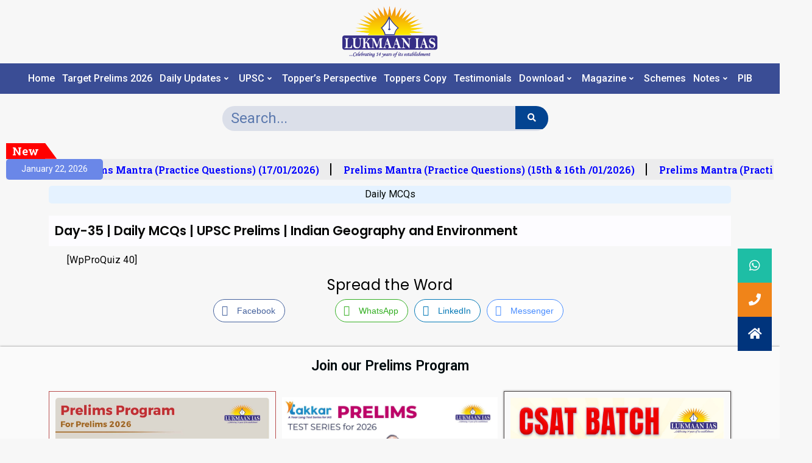

--- FILE ---
content_type: text/html; charset=UTF-8
request_url: https://blog.lukmaanias.com/2021/09/07/day-35-daily-mcqs-upsc-prelims-indian-geography-and-environment/
body_size: 22854
content:
<!DOCTYPE html>
<html lang="en-US">
<head>
	<meta charset="UTF-8">
	<meta name="viewport" content="width=device-width, initial-scale=1.0, viewport-fit=cover" />		<meta name='robots' content='index, follow, max-image-preview:large, max-snippet:-1, max-video-preview:-1' />

	<!-- This site is optimized with the Yoast SEO plugin v24.4 - https://yoast.com/wordpress/plugins/seo/ -->
	<title>Day-35 | Daily MCQs | UPSC Prelims | Indian Geography and Environment - Lukmaan IAS Daily MCQs</title>
	<meta name="description" content="Daily MCQs" />
	<link rel="canonical" href="https://blog.lukmaanias.com/2021/09/07/day-35-daily-mcqs-upsc-prelims-indian-geography-and-environment/" />
	<meta property="og:locale" content="en_US" />
	<meta property="og:type" content="article" />
	<meta property="og:title" content="Day-35 | Daily MCQs | UPSC Prelims | Indian Geography and Environment - Lukmaan IAS Daily MCQs" />
	<meta property="og:description" content="Daily MCQs" />
	<meta property="og:url" content="https://blog.lukmaanias.com/2021/09/07/day-35-daily-mcqs-upsc-prelims-indian-geography-and-environment/" />
	<meta property="og:site_name" content="Lukmaan IAS" />
	<meta property="article:publisher" content="https://www.facebook.com/lukmaaniascoaching/" />
	<meta property="article:published_time" content="2021-09-07T07:11:25+00:00" />
	<meta property="og:image" content="https://blog.lukmaanias.com/wp-content/uploads/2021/08/Quiz-.png" />
	<meta property="og:image:width" content="414" />
	<meta property="og:image:height" content="260" />
	<meta property="og:image:type" content="image/png" />
	<meta name="author" content="Lukmaan IAS" />
	<meta name="twitter:card" content="summary_large_image" />
	<meta name="twitter:creator" content="@lukmaanias" />
	<meta name="twitter:site" content="@lukmaanias" />
	<meta name="twitter:label1" content="Written by" />
	<meta name="twitter:data1" content="Lukmaan IAS" />
	<meta name="twitter:label2" content="Est. reading time" />
	<meta name="twitter:data2" content="1 minute" />
	<script type="application/ld+json" class="yoast-schema-graph">{"@context":"https://schema.org","@graph":[{"@type":"Article","@id":"https://blog.lukmaanias.com/2021/09/07/day-35-daily-mcqs-upsc-prelims-indian-geography-and-environment/#article","isPartOf":{"@id":"https://blog.lukmaanias.com/2021/09/07/day-35-daily-mcqs-upsc-prelims-indian-geography-and-environment/"},"author":{"name":"Lukmaan IAS","@id":"https://blog.lukmaanias.com/#/schema/person/046067e938d73cceba45b5f220fde619"},"headline":"Day-35 | Daily MCQs | UPSC Prelims | Indian Geography and Environment","datePublished":"2021-09-07T07:11:25+00:00","mainEntityOfPage":{"@id":"https://blog.lukmaanias.com/2021/09/07/day-35-daily-mcqs-upsc-prelims-indian-geography-and-environment/"},"wordCount":10,"commentCount":0,"publisher":{"@id":"https://blog.lukmaanias.com/#organization"},"image":{"@id":"https://blog.lukmaanias.com/2021/09/07/day-35-daily-mcqs-upsc-prelims-indian-geography-and-environment/#primaryimage"},"thumbnailUrl":"https://blog.lukmaanias.com/wp-content/uploads/2021/08/Quiz-.png","articleSection":["Daily MCQs"],"inLanguage":"en-US"},{"@type":"WebPage","@id":"https://blog.lukmaanias.com/2021/09/07/day-35-daily-mcqs-upsc-prelims-indian-geography-and-environment/","url":"https://blog.lukmaanias.com/2021/09/07/day-35-daily-mcqs-upsc-prelims-indian-geography-and-environment/","name":"Day-35 | Daily MCQs | UPSC Prelims | Indian Geography and Environment - Lukmaan IAS Daily MCQs","isPartOf":{"@id":"https://blog.lukmaanias.com/#website"},"primaryImageOfPage":{"@id":"https://blog.lukmaanias.com/2021/09/07/day-35-daily-mcqs-upsc-prelims-indian-geography-and-environment/#primaryimage"},"image":{"@id":"https://blog.lukmaanias.com/2021/09/07/day-35-daily-mcqs-upsc-prelims-indian-geography-and-environment/#primaryimage"},"thumbnailUrl":"https://blog.lukmaanias.com/wp-content/uploads/2021/08/Quiz-.png","datePublished":"2021-09-07T07:11:25+00:00","description":"Daily MCQs","breadcrumb":{"@id":"https://blog.lukmaanias.com/2021/09/07/day-35-daily-mcqs-upsc-prelims-indian-geography-and-environment/#breadcrumb"},"inLanguage":"en-US","potentialAction":[{"@type":"ReadAction","target":["https://blog.lukmaanias.com/2021/09/07/day-35-daily-mcqs-upsc-prelims-indian-geography-and-environment/"]}]},{"@type":"ImageObject","inLanguage":"en-US","@id":"https://blog.lukmaanias.com/2021/09/07/day-35-daily-mcqs-upsc-prelims-indian-geography-and-environment/#primaryimage","url":"https://blog.lukmaanias.com/wp-content/uploads/2021/08/Quiz-.png","contentUrl":"https://blog.lukmaanias.com/wp-content/uploads/2021/08/Quiz-.png","width":414,"height":260},{"@type":"BreadcrumbList","@id":"https://blog.lukmaanias.com/2021/09/07/day-35-daily-mcqs-upsc-prelims-indian-geography-and-environment/#breadcrumb","itemListElement":[{"@type":"ListItem","position":1,"name":"Home","item":"https://blog.lukmaanias.com/"},{"@type":"ListItem","position":2,"name":"Day-35 | Daily MCQs | UPSC Prelims | Indian Geography and Environment"}]},{"@type":"WebSite","@id":"https://blog.lukmaanias.com/#website","url":"https://blog.lukmaanias.com/","name":"Lukmaan IAS","description":"A Blog for IAS Examination","publisher":{"@id":"https://blog.lukmaanias.com/#organization"},"potentialAction":[{"@type":"SearchAction","target":{"@type":"EntryPoint","urlTemplate":"https://blog.lukmaanias.com/?s={search_term_string}"},"query-input":{"@type":"PropertyValueSpecification","valueRequired":true,"valueName":"search_term_string"}}],"inLanguage":"en-US"},{"@type":"Organization","@id":"https://blog.lukmaanias.com/#organization","name":"LUKMAAN IAS BLOG","url":"https://blog.lukmaanias.com/","logo":{"@type":"ImageObject","inLanguage":"en-US","@id":"https://blog.lukmaanias.com/#/schema/logo/image/","url":"https://blog.lukmaanias.com/wp-content/uploads/2021/06/LOGO.png","contentUrl":"https://blog.lukmaanias.com/wp-content/uploads/2021/06/LOGO.png","width":745,"height":398,"caption":"LUKMAAN IAS BLOG"},"image":{"@id":"https://blog.lukmaanias.com/#/schema/logo/image/"},"sameAs":["https://www.facebook.com/lukmaaniascoaching/","https://x.com/lukmaanias","https://www.instagram.com/lukmanias/","https://www.youtube.com/c/LukmanIAS"]},{"@type":"Person","@id":"https://blog.lukmaanias.com/#/schema/person/046067e938d73cceba45b5f220fde619","name":"Lukmaan IAS","image":{"@type":"ImageObject","inLanguage":"en-US","@id":"https://blog.lukmaanias.com/#/schema/person/image/","url":"https://blog.lukmaanias.com/wp-content/wphb-cache/gravatar/b80/b804aefdf22ff9cb4e94eab630ee98d4x96.jpg","contentUrl":"https://blog.lukmaanias.com/wp-content/wphb-cache/gravatar/b80/b804aefdf22ff9cb4e94eab630ee98d4x96.jpg","caption":"Lukmaan IAS"}}]}</script>
	<!-- / Yoast SEO plugin. -->


<link rel='dns-prefetch' href='//cdnjs.cloudflare.com' />
<link rel='dns-prefetch' href='//fonts.googleapis.com' />
<link href='http://fonts.googleapis.com' rel='preconnect' />
<link href='//fonts.gstatic.com' crossorigin='' rel='preconnect' />
<link rel="alternate" type="application/rss+xml" title="Lukmaan IAS &raquo; Feed" href="https://blog.lukmaanias.com/feed/" />
<link rel="alternate" title="oEmbed (JSON)" type="application/json+oembed" href="https://blog.lukmaanias.com/wp-json/oembed/1.0/embed?url=https%3A%2F%2Fblog.lukmaanias.com%2F2021%2F09%2F07%2Fday-35-daily-mcqs-upsc-prelims-indian-geography-and-environment%2F" />
<link rel="alternate" title="oEmbed (XML)" type="text/xml+oembed" href="https://blog.lukmaanias.com/wp-json/oembed/1.0/embed?url=https%3A%2F%2Fblog.lukmaanias.com%2F2021%2F09%2F07%2Fday-35-daily-mcqs-upsc-prelims-indian-geography-and-environment%2F&#038;format=xml" />
<style id='wp-img-auto-sizes-contain-inline-css' type='text/css'>
img:is([sizes=auto i],[sizes^="auto," i]){contain-intrinsic-size:3000px 1500px}
/*# sourceURL=wp-img-auto-sizes-contain-inline-css */
</style>
<link rel='stylesheet' id='premium-addons-css' href='https://blog.lukmaanias.com/wp-content/plugins/premium-addons-for-elementor/assets/frontend/min-css/premium-addons.min.css?ver=4.10.14' type='text/css' media='all' />
<style id='wp-emoji-styles-inline-css' type='text/css'>

	img.wp-smiley, img.emoji {
		display: inline !important;
		border: none !important;
		box-shadow: none !important;
		height: 1em !important;
		width: 1em !important;
		margin: 0 0.07em !important;
		vertical-align: -0.1em !important;
		background: none !important;
		padding: 0 !important;
	}
/*# sourceURL=wp-emoji-styles-inline-css */
</style>
<link rel='stylesheet' id='wp-block-library-css' href='https://blog.lukmaanias.com/wp-includes/css/dist/block-library/style.min.css?ver=6.9' type='text/css' media='all' />

<style id='classic-theme-styles-inline-css' type='text/css'>
/*! This file is auto-generated */
.wp-block-button__link{color:#fff;background-color:#32373c;border-radius:9999px;box-shadow:none;text-decoration:none;padding:calc(.667em + 2px) calc(1.333em + 2px);font-size:1.125em}.wp-block-file__button{background:#32373c;color:#fff;text-decoration:none}
/*# sourceURL=/wp-includes/css/classic-themes.min.css */
</style>
<link rel='stylesheet' id='wpAdvQuiz_front_style-css' href='https://blog.lukmaanias.com/wp-content/plugins/advanced-quiz/css/wpAdvQuiz_front.min.css?ver=1.0.1' type='text/css' media='all' />
<link rel='stylesheet' id='buttonizer_frontend_style-css' href='https://blog.lukmaanias.com/wp-content/plugins/buttonizer-multifunctional-button/assets/legacy/frontend.css?v=9f851fb3203c740b13d66b2369b3636d&#038;ver=6.9' type='text/css' media='all' />
<link rel='stylesheet' id='buttonizer-icon-library-css' href='https://cdnjs.cloudflare.com/ajax/libs/font-awesome/5.15.4/css/all.min.css?ver=6.9' type='text/css' media='all' integrity='sha512-1ycn6IcaQQ40/MKBW2W4Rhis/DbILU74C1vSrLJxCq57o941Ym01SwNsOMqvEBFlcgUa6xLiPY/NS5R+E6ztJQ==' crossorigin='anonymous' />
<link rel='stylesheet' id='wphb-1-css' href='https://blog.lukmaanias.com/wp-content/uploads/hummingbird-assets/c5f74a0e62bfcb487f423263e2e35271.css' type='text/css' media='all' />
<style id='wphb-1-inline-css' type='text/css'>
.ez-toc-sticky-toggle-direction {direction: ltr;}.ez-toc-sticky-toggle-counter ul {direction: ltr;counter-reset: item ;}.ez-toc-sticky-toggle-counter nav ul li a::before {content: counter(item, square) '  ';margin-right: .2em; counter-increment: item;flex-grow: 0;flex-shrink: 0;float: left;	 }
.ez-toc-sticky-fixed{position: fixed;top: 0;left: 0;z-index: 999999;width: auto;max-width: 100%;} .ez-toc-sticky-fixed .ez-toc-sidebar {position: relative;top: auto;width: auto !important;height: 100%;box-shadow: 1px 1px 10px 3px rgb(0 0 0 / 20%);box-sizing: border-box;padding: 20px 30px;background: #fff;margin-left: 0 !important;height: auto; max-height: 100vh; overflow-y: auto;overflow-x: hidden;} .ez-toc-sticky-fixed .ez-toc-sidebar #ez-toc-sticky-container { max-width: auto;;padding: 0px;border: none;margin-bottom: 0;margin-top: 65px;} #ez-toc-sticky-container a { color: #000;} .ez-toc-sticky-fixed .ez-toc-sidebar .ez-toc-sticky-title-container {border-bottom-color: #EEEEEE;background-color: #fff;padding:15px;border-bottom: 1px solid #e5e5e5;width: 100%;position: absolute;height: auto;top: 0;left: 0;z-index: 99999999;} .ez-toc-sticky-fixed .ez-toc-sidebar .ez-toc-sticky-title-container .ez-toc-sticky-title {font-weight: 600;font-size: 18px;color: #111;} .ez-toc-sticky-fixed .ez-toc-close-icon {-webkit-appearance: none;padding: 0;cursor: pointer;background: 0 0;border: 0;float: right;font-size: 30px;font-weight: 600;line-height: 1;position: relative;color: #111;top: -2px;text-decoration: none;} .ez-toc-open-icon {position: fixed;left: 0px;top:8%;text-decoration: none;font-weight: bold;padding: 5px 10px 15px 10px;box-shadow: 1px -5px 10px 5px rgb(0 0 0 / 10%);background-color: #fff;color:#111;display: inline-grid;line-height: 1.4;border-radius: 0px 10px 10px 0px;z-index: 999999;} .ez-toc-sticky-fixed.hide {-webkit-transition: opacity 0.3s linear, left 0.3s cubic-bezier(0.4, 0, 1, 1);-ms-transition: opacity 0.3s linear, left 0.3s cubic-bezier(0.4, 0, 1, 1);-o-transition: opacity 0.3s linear, left 0.3s cubic-bezier(0.4, 0, 1, 1);transition: opacity 0.3s linear, left 0.3s cubic-bezier(0.4, 0, 1, 1);left: -100%;} .ez-toc-sticky-fixed.show {-webkit-transition: left 0.3s linear, left 0.3s easy-out;-moz-transition: left 0.3s linear;-o-transition: left 0.3s linear;transition: left 0.3s linear;left: 0;} .ez-toc-open-icon span.arrow { font-size: 18px; } .ez-toc-open-icon span.text {font-size: 13px;writing-mode: vertical-rl;text-orientation: mixed;} @media screen  and (max-device-width: 640px) {.ez-toc-sticky-fixed .ez-toc-sidebar {min-width: auto;} .ez-toc-sticky-fixed .ez-toc-sidebar.show { padding-top: 35px; } .ez-toc-sticky-fixed .ez-toc-sidebar #ez-toc-sticky-container { min-width: 100%; } }
div#ez-toc-container .ez-toc-title {font-size: 120%;}div#ez-toc-container .ez-toc-title {font-weight: 500;}div#ez-toc-container ul li {font-size: 95%;}div#ez-toc-container nav ul ul li ul li {font-size: 90%!important;}div#ez-toc-container {background: #ffffff;border: 1px solid #f4f4f4;}div#ez-toc-container p.ez-toc-title , #ez-toc-container .ez_toc_custom_title_icon , #ez-toc-container .ez_toc_custom_toc_icon {color: #11136d;}div#ez-toc-container ul.ez-toc-list a {color: #14077a;}div#ez-toc-container ul.ez-toc-list a:hover {color: #2a6496;}div#ez-toc-container ul.ez-toc-list a:visited {color: #428bca;}
.ez-toc-container-direction {direction: ltr;}.ez-toc-counter ul {direction: ltr;counter-reset: item ;}.ez-toc-counter nav ul li a::before {content: counter(item, square) '  ';margin-right: .2em; counter-increment: item;flex-grow: 0;flex-shrink: 0;float: left;	 }.ez-toc-widget-direction {direction: ltr;}.ez-toc-widget-container ul {direction: ltr;counter-reset: item ;}.ez-toc-widget-container nav ul li a::before {content: counter(item, square) '  ';margin-right: .2em; counter-increment: item;flex-grow: 0;flex-shrink: 0;float: left;	 }
/*# sourceURL=wphb-1-inline-css */
</style>
<link rel='stylesheet' id='sa-login-css-css' href='https://blog.lukmaanias.com/wp-content/uploads/hummingbird-assets/aafee021e7ab070690a945dd2162e241.css' type='text/css' media='' />
<link rel='stylesheet' id='wphb-2-css' href='https://blog.lukmaanias.com/wp-content/uploads/hummingbird-assets/7c1d2bcb1707c156f1d2c5382066a5ca.css' type='text/css' media='all' />
<link rel='stylesheet' id='enternews-google-fonts-css' href='https://fonts.googleapis.com/css?family=Roboto:100,300,400,500,700|Roboto:100,300,400,500,700|Roboto:100,300,400,500,700&#038;subset=latin,latin-ext' type='text/css' media='all' />
<link rel='stylesheet' id='enternews-style-css' href='https://blog.lukmaanias.com/wp-content/uploads/hummingbird-assets/af12bf9c4d308308c0585bda189d0d84.css' type='text/css' media='all' />
<style id='enternews-style-inline-css' type='text/css'>

        
        body,
        button,
        input,
        select,
        optgroup,
        textarea,
        p,
        .min-read,
        .enternews-widget.widget ul.cat-links li a
        {
        font-family: Roboto;
        }
    
                .enternews-widget.widget ul.nav-tabs li a,
        .nav-tabs>li,
        .main-navigation ul li a,
        body .post-excerpt,
        .sidebar-area .social-widget-menu ul li a .screen-reader-text,
        .site-title, h1, h2, h3, h4, h5, h6 {
        font-family: Roboto;
        }
    
                .enternews-widget.widget .widget-title + ul li a,
        h4.af-author-display-name,
        .exclusive-posts .marquee a .circle-title-texts h4,
        .read-title h4 {
        font-family: Roboto;
        }

    

                #af-preloader{
        background-color: #f5f2ee        }
    
        
        body.aft-default-mode .aft-widget-background-secondary-background.widget.enternews_youtube_video_slider_widget .widget-block .af-widget-body,
        body .post-excerpt::before,
        .enternews-widget .woocommerce-product-search button[type="submit"],
        body .enternews_author_info_widget.aft-widget-background-secondary-background.widget .widget-block,
        body .aft-widget-background-secondary-background.widget .widget-block .read-single,
        .secondary-sidebar-background #secondary,
        body .enternews_tabbed_posts_widget .nav-tabs > li > a.active,
        body .enternews_tabbed_posts_widget .nav-tabs > li > a.active:hover,
        body.aft-default-mode .enternews_posts_slider_widget.aft-widget-background-secondary-background .widget-block,
        body.aft-dark-mode .enternews_posts_slider_widget.aft-widget-background-secondary-background .widget-block,

        .aft-widget-background-secondary-background .social-widget-menu ul li a,
        .aft-widget-background-secondary-background .social-widget-menu ul li a[href*="facebook.com"],
        .aft-widget-background-secondary-background .social-widget-menu ul li a[href*="dribble.com"],
        .aft-widget-background-secondary-background .social-widget-menu ul li a[href*="vk.com"],
        .aft-widget-background-secondary-background .social-widget-menu ul li a[href*="twitter.com"],
        .aft-widget-background-secondary-background .social-widget-menu ul li a[href*="linkedin.com"],
        .aft-widget-background-secondary-background .social-widget-menu ul li a[href*="instagram.com"],
        .aft-widget-background-secondary-background .social-widget-menu ul li a[href*="youtube.com"],
        .aft-widget-background-secondary-background .social-widget-menu ul li a[href*="vimeo.com"],
        .aft-widget-background-secondary-background .social-widget-menu ul li a[href*="pinterest.com"],
        .aft-widget-background-secondary-background .social-widget-menu ul li a[href*="tumblr.com"],
        .aft-widget-background-secondary-background .social-widget-menu ul li a[href*="wordpress.org"],
        .aft-widget-background-secondary-background .social-widget-menu ul li a[href*="whatsapp.com"],
        .aft-widget-background-secondary-background .social-widget-menu ul li a[href*="reddit.com"],
        .aft-widget-background-secondary-background .social-widget-menu ul li a[href*="t.me"],
        .aft-widget-background-secondary-background .social-widget-menu ul li a[href*="ok.ru"],
        .aft-widget-background-secondary-background .social-widget-menu ul li a[href*="wechat.com"],
        .aft-widget-background-secondary-background .social-widget-menu ul li a[href*="weibo.com"],
        .aft-widget-background-secondary-background .social-widget-menu ul li a[href*="github.com"],

        body.aft-default-mode .aft-main-banner-section .af-banner-carousel-1.secondary-background,
        body.aft-dark-mode .aft-main-banner-section .af-banner-carousel-1.secondary-background,

        body.aft-default-mode .aft-main-banner-section .af-editors-pick .secondary-background .af-sec-post .read-single,
        body.aft-dark-mode .aft-main-banner-section .af-editors-pick .secondary-background .af-sec-post .read-single,

        body.aft-default-mode .aft-main-banner-section .af-trending-news-part .trending-posts.secondary-background .read-single,
        body.aft-dark-mode .aft-main-banner-section .af-trending-news-part .trending-posts.secondary-background .read-single,

        body.aft-dark-mode.alternative-sidebar-background #secondary .widget-title .header-after::before,
        body .widget-title .header-after:before,
        body .widget-title .category-color-1.header-after::before,
        body .header-style1 .header-right-part .popular-tag-custom-link > div.custom-menu-link a > span,
        body .aft-home-icon,
        body.aft-dark-mode input[type="submit"],
        body .entry-header-details .af-post-format i:after,
        body.aft-default-mode .enternews-pagination .nav-links .page-numbers.current,
        body #scroll-up,
        body input[type="reset"],
        body input[type="submit"],
        body input[type="button"],
        body .inner-suscribe input[type=submit],
        body .widget-title .header-after:after,
        body .widget-title .category-color-1.header-after:after,
        body.aft-default-mode .inner-suscribe input[type=submit],
        body.aft-default-mode .enternews_tabbed_posts_widget .nav-tabs > li > a.active:hover,
        body.aft-default-mode .enternews_tabbed_posts_widget .nav-tabs > li > a.active,
        body .aft-main-banner-section .aft-trending-latest-popular .nav-tabs>li.active,
        body .header-style1 .header-right-part > div.custom-menu-link > a,
        body .aft-popular-taxonomies-lists ul li a span.tag-count,
        body .aft-widget-background-secondary-background.widget .widget-block .read-single
        {
        background-color: #00347c;
        }
        body.aft-dark-mode:not(.alternative-sidebar-background) #secondary .color-pad .wp-calendar-nav span a:not(.enternews-categories),
        body .enternews-pagination .nav-links .page-numbers:not(.current),
        body.aft-dark-mode .site-footer #wp-calendar tfoot tr td a,
        body.aft-dark-mode #wp-calendar tfoot td a,
        body.aft-default-mode .site-footer #wp-calendar tfoot tr td a,
        body.aft-default-mode #wp-calendar tfoot td a,
        body.aft-dark-mode #wp-calendar tfoot td a,
        body.aft-default-mode .wp-calendar-nav span a,
        body.aft-default-mode .wp-calendar-nav span a:visited,
        body.aft-dark-mode .wp-calendar-nav span a,
        body.aft-dark-mode #wp-calendar tbody td a,
        body.aft-dark-mode #wp-calendar tbody td#today,
        body.aft-default-mode #wp-calendar tbody td#today,
        body.aft-default-mode #wp-calendar tbody td a,
        body.aft-default-mode  .sticky .read-title h4 a:before {
        color: #00347c;
        }

        body .post-excerpt {
        border-left-color: #00347c;
        }

        body.aft-dark-mode .read-img .min-read-post-comment:after,
        body.aft-default-mode .read-img .min-read-post-comment:after{
        border-top-color: #00347c;
        }

        body .af-fancy-spinner .af-ring:nth-child(1){
        border-right-color: #00347c;
        }
        body.aft-dark-mode .enternews-pagination .nav-links .page-numbers.current {
        background-color: #00347c;
        }
        body.aft-dark-mode .enternews-pagination .nav-links .page-numbers,
        body.aft-default-mode .enternews-pagination .nav-links .page-numbers,
        body .af-sp-wave:after,
        body .bottom-bar{
        border-color: #00347c;
        }

    
        }
        
/*# sourceURL=enternews-style-inline-css */
</style>
<link rel='stylesheet' id='elementor-icons-css' href='https://blog.lukmaanias.com/wp-content/plugins/elementor/assets/lib/eicons/css/elementor-icons.min.css?ver=5.23.0' type='text/css' media='all' />
<link rel='stylesheet' id='elementor-frontend-css' href='https://blog.lukmaanias.com/wp-content/uploads/elementor/css/custom-frontend.min.css?ver=1746700387' type='text/css' media='all' />
<link rel='stylesheet' id='swiper-css' href='https://blog.lukmaanias.com/wp-content/plugins/elementor/assets/lib/swiper/css/swiper.min.css?ver=5.3.6' type='text/css' media='all' />
<link rel='stylesheet' id='elementor-post-7-css' href='https://blog.lukmaanias.com/wp-content/uploads/elementor/css/post-7.css?ver=1746700383' type='text/css' media='all' />
<link rel='stylesheet' id='elementor-pro-css' href='https://blog.lukmaanias.com/wp-content/uploads/elementor/css/custom-pro-frontend.min.css?ver=1746700387' type='text/css' media='all' />
<link rel='stylesheet' id='elementor-global-css' href='https://blog.lukmaanias.com/wp-content/uploads/elementor/css/global.css?ver=1746700392' type='text/css' media='all' />
<link rel='stylesheet' id='elementor-post-1721-css' href='https://blog.lukmaanias.com/wp-content/uploads/elementor/css/post-1721.css?ver=1762938011' type='text/css' media='all' />
<link rel='stylesheet' id='elementor-post-497461-css' href='https://blog.lukmaanias.com/wp-content/uploads/elementor/css/post-497461.css?ver=1766214194' type='text/css' media='all' />
<link rel='stylesheet' id='elementor-post-127229-css' href='https://blog.lukmaanias.com/wp-content/uploads/elementor/css/post-127229.css?ver=1768221163' type='text/css' media='all' />
<link rel='stylesheet' id='tablepress-default-css' href='https://blog.lukmaanias.com/wp-content/plugins/tablepress/css/build/default.css?ver=2.4.3' type='text/css' media='all' />
<link rel='stylesheet' id='google-fonts-1-css' href='https://fonts.googleapis.com/css?family=Roboto%3A100%2C100italic%2C200%2C200italic%2C300%2C300italic%2C400%2C400italic%2C500%2C500italic%2C600%2C600italic%2C700%2C700italic%2C800%2C800italic%2C900%2C900italic%7CRoboto+Slab%3A100%2C100italic%2C200%2C200italic%2C300%2C300italic%2C400%2C400italic%2C500%2C500italic%2C600%2C600italic%2C700%2C700italic%2C800%2C800italic%2C900%2C900italic%7CPoppins%3A100%2C100italic%2C200%2C200italic%2C300%2C300italic%2C400%2C400italic%2C500%2C500italic%2C600%2C600italic%2C700%2C700italic%2C800%2C800italic%2C900%2C900italic%7CInter%3A100%2C100italic%2C200%2C200italic%2C300%2C300italic%2C400%2C400italic%2C500%2C500italic%2C600%2C600italic%2C700%2C700italic%2C800%2C800italic%2C900%2C900italic&#038;display=auto&#038;ver=6.9' type='text/css' media='all' />
<link rel='stylesheet' id='wphb-3-css' href='https://blog.lukmaanias.com/wp-content/uploads/hummingbird-assets/931c373f9d83ce508be2adf1c6d98db3.css' type='text/css' media='all' />
<link rel="preconnect" href="https://fonts.gstatic.com/" crossorigin><script type="text/javascript" src="https://blog.lukmaanias.com/wp-content/plugins/simple-social-buttons/assets/js/frontend-blocks.js?ver=5.3.1" id="ssb-blocks-front-js-js"></script>
<script type="text/javascript" src="https://blog.lukmaanias.com/wp-content/uploads/hummingbird-assets/39e4e8408c068f887ef616501676f9e4.js" id="wphb-4-js"></script>
<script type="text/javascript" id="wphb-5-js-extra">
/* <![CDATA[ */
var ps_ajax = {"ajax_url":"https://blog.lukmaanias.com/wp-admin/admin-ajax.php","nonce":"a58eee40d4","hash_nonce":"ab315ceee5","logout_nonce":"e7665ec7d5","post_id":"4718","shortcodes":[],"permalink":"https://blog.lukmaanias.com/2021/09/07/day-35-daily-mcqs-upsc-prelims-indian-geography-and-environment/","cookie_duration_unit":"days","cookie_duration":"1","disable_cookie":"","unlock_mode":""};;;var SSB = {"ajax_url":"https://blog.lukmaanias.com/wp-admin/admin-ajax.php","fb_share_nonce":"d593d06756"};
//# sourceURL=wphb-5-js-extra
/* ]]> */
</script>
<script type="text/javascript" src="https://blog.lukmaanias.com/wp-content/uploads/hummingbird-assets/aa4fc9e8222807e103f9c8d661e0bf29.js" id="wphb-5-js"></script>
<link rel="https://api.w.org/" href="https://blog.lukmaanias.com/wp-json/" /><link rel="alternate" title="JSON" type="application/json" href="https://blog.lukmaanias.com/wp-json/wp/v2/posts/4718" /><link rel="EditURI" type="application/rsd+xml" title="RSD" href="https://blog.lukmaanias.com/xmlrpc.php?rsd" />
<meta name="generator" content="WordPress 6.9" />
<link rel='shortlink' href='https://blog.lukmaanias.com/?p=4718' />
 <style media="screen">

		.simplesocialbuttons.simplesocialbuttons_inline .ssb-fb-like {
	  margin: ;
	}
		 /*inline margin*/
	
	
		.simplesocialbuttons.simplesocialbuttons_inline.simplesocial-round-txt button{
	  margin: ;
	}
	
	
	
	
			 /*margin-digbar*/

	
	
	
	
	
	
	
</style>

<!-- Open Graph Meta Tags generated by Simple Social Buttons 5.3.1 -->
<meta property="og:title" content="Day-35 | Daily MCQs | UPSC Prelims | Indian Geography and Environment - Lukmaan IAS" />
<meta property="og:description" content="[WpProQuiz 40]" />
<meta property="og:url" content="https://blog.lukmaanias.com/2021/09/07/day-35-daily-mcqs-upsc-prelims-indian-geography-and-environment/" />
<meta property="og:site_name" content="Lukmaan IAS" />
<meta property="og:image" content="https://blog.lukmaanias.com/wp-content/uploads/2021/08/Quiz-.png" />
<meta name="twitter:card" content="summary_large_image" />
<meta name="twitter:description" content="[WpProQuiz 40]" />
<meta name="twitter:title" content="Day-35 | Daily MCQs | UPSC Prelims | Indian Geography and Environment - Lukmaan IAS" />
<meta property="twitter:image" content="https://blog.lukmaanias.com/wp-content/uploads/2021/08/Quiz-.png" />
        <style>
            .passster-form {
                max-width: 700px !important;
                        }

            .passster-form > form {
                background: #FAFAFA;
                padding: 20px 20px 20px 20px;
                margin: 0px 0px 0px 0px;
                border-radius: 0px;
            }

            .passster-form h4 {
                font-size: 24px;
                font-weight: 500;
                color: #6804cc;
            }

            .passster-form p {
                font-size: 16px;
                font-weight: 300;
                color: #000;
            }

            .passster-submit, .passster-submit-recaptcha {
                background: #6804cc;
                padding: 10px 10px 10px 10px;
                margin: 0px 0px 0px 0px;
                border-radius: 0px;
                font-size: 12px;
                font-weight: 400;
                color: #fff;
            }

            .passster-submit:hover, .passster-submit-recaptcha:hover {
                background: #000;
                color: #fff;
            }
        </style>
				<script>
			document.documentElement.className = document.documentElement.className.replace('no-js', 'js');
		</script>
				<style>
			.no-js img.lazyload {
				display: none;
			}

			figure.wp-block-image img.lazyloading {
				min-width: 150px;
			}

						.lazyload, .lazyloading {
				opacity: 0;
			}

			.lazyloaded {
				opacity: 1;
				transition: opacity 400ms;
				transition-delay: 0ms;
			}

					</style>
		<meta name="generator" content="Elementor 3.17.2; features: e_dom_optimization, e_optimized_assets_loading, additional_custom_breakpoints; settings: css_print_method-external, google_font-enabled, font_display-auto">
<!-- Global site tag (gtag.js) - Google Analytics -->
<script async src="https://www.googletagmanager.com/gtag/js?id=G-HSB4BJTNLH"></script>
	<!-- Google Tag Manager -->
<script>(function(w,d,s,l,i){w[l]=w[l]||[];w[l].push({'gtm.start':
new Date().getTime(),event:'gtm.js'});var f=d.getElementsByTagName(s)[0],
j=d.createElement(s),dl=l!='dataLayer'?'&l='+l:'';j.async=true;j.src=
'https://www.googletagmanager.com/gtm.js?id='+i+dl;f.parentNode.insertBefore(j,f);
})(window,document,'script','dataLayer','GTM-NX8NHM63');</script>
<!-- End Google Tag Manager -->
<script>
  window.dataLayer = window.dataLayer || [];
  function gtag(){dataLayer.push(arguments);}
  gtag('js', new Date());

  gtag('config', 'G-HSB4BJTNLH');
</script>
        <style type="text/css">
                        .site-title,
            .site-description {
                position: absolute;
                clip: rect(1px, 1px, 1px, 1px);
                display: none;
            }

            
            

        </style>
        <link rel="icon" href="https://blog.lukmaanias.com/wp-content/uploads/2021/07/cropped-Site-Icon-for-Blog-32x32.png" sizes="32x32" />
<link rel="icon" href="https://blog.lukmaanias.com/wp-content/uploads/2021/07/cropped-Site-Icon-for-Blog-192x192.png" sizes="192x192" />
<link rel="apple-touch-icon" href="https://blog.lukmaanias.com/wp-content/uploads/2021/07/cropped-Site-Icon-for-Blog-180x180.png" />
<meta name="msapplication-TileImage" content="https://blog.lukmaanias.com/wp-content/uploads/2021/07/cropped-Site-Icon-for-Blog-270x270.png" />
</head>
<body class="wp-singular post-template-default single single-post postid-4718 single-format-standard wp-custom-logo wp-embed-responsive wp-theme-enternews aft-sticky-sidebar aft-default-mode default-sidebar-background header-image-default aft-main-banner-boxed aft-hide-comment-count-in-list aft-hide-minutes-read-in-list aft-hide-date-author-in-list default-content-layout content-with-single-sidebar align-content-left elementor-default elementor-template-full-width elementor-kit-7 elementor-page-127229">
		<div data-elementor-type="header" data-elementor-id="1721" class="elementor elementor-1721 elementor-location-header" data-elementor-post-type="elementor_library">
								<section class="elementor-section elementor-top-section elementor-element elementor-element-6e7ce21 elementor-section-full_width elementor-hidden-mobile elementor-section-height-default elementor-section-height-default" data-id="6e7ce21" data-element_type="section">
						<div class="elementor-container elementor-column-gap-no">
					<div class="elementor-column elementor-col-100 elementor-top-column elementor-element elementor-element-f03e565" data-id="f03e565" data-element_type="column">
			<div class="elementor-widget-wrap elementor-element-populated">
								<section class="elementor-section elementor-inner-section elementor-element elementor-element-c6f8698 elementor-section-boxed elementor-section-height-default elementor-section-height-default" data-id="c6f8698" data-element_type="section">
						<div class="elementor-container elementor-column-gap-default">
					<div class="elementor-column elementor-col-33 elementor-inner-column elementor-element elementor-element-ba6c1e9 elementor-hidden-mobile" data-id="ba6c1e9" data-element_type="column">
			<div class="elementor-widget-wrap">
									</div>
		</div>
				<div class="elementor-column elementor-col-33 elementor-inner-column elementor-element elementor-element-cdf25c9" data-id="cdf25c9" data-element_type="column">
			<div class="elementor-widget-wrap elementor-element-populated">
								<div class="elementor-element elementor-element-de92774 elementor-widget elementor-widget-theme-site-logo elementor-widget-image" data-id="de92774" data-element_type="widget" data-widget_type="theme-site-logo.default">
				<div class="elementor-widget-container">
											<a href="https://blog.lukmaanias.com">
			<img width="299" height="161" data-src="https://blog.lukmaanias.com/wp-content/uploads/2025/05/logo.png" class="attachment-medium size-medium wp-image-514082 lazyload" alt="logo" src="[data-uri]" style="--smush-placeholder-width: 299px; --smush-placeholder-aspect-ratio: 299/161;" /><noscript><img width="299" height="161" src="https://blog.lukmaanias.com/wp-content/uploads/2025/05/logo.png" class="attachment-medium size-medium wp-image-514082" alt="logo" /></noscript>				</a>
											</div>
				</div>
					</div>
		</div>
				<div class="elementor-column elementor-col-33 elementor-inner-column elementor-element elementor-element-95ede77 elementor-hidden-mobile" data-id="95ede77" data-element_type="column">
			<div class="elementor-widget-wrap">
									</div>
		</div>
							</div>
		</section>
				<section class="elementor-section elementor-inner-section elementor-element elementor-element-0f26580 elementor-section-full_width elementor-section-height-default elementor-section-height-default" data-id="0f26580" data-element_type="section" data-settings="{&quot;background_background&quot;:&quot;classic&quot;}">
						<div class="elementor-container elementor-column-gap-default">
					<div class="elementor-column elementor-col-100 elementor-inner-column elementor-element elementor-element-f9b7a07" data-id="f9b7a07" data-element_type="column">
			<div class="elementor-widget-wrap elementor-element-populated">
								<div class="elementor-element elementor-element-6ef7bc3 premium-nav-sticky-yes premium-hidden-icon-yes premium-nav-hor premium-nav-none premium-ham-dropdown elementor-widget elementor-widget-premium-nav-menu" data-id="6ef7bc3" data-element_type="widget" data-settings="{&quot;pa_sticky_switcher&quot;:&quot;yes&quot;,&quot;pa_sticky_on_scroll&quot;:&quot;yes&quot;,&quot;pa_sticky_disabled_on&quot;:[&quot;desktop&quot;,&quot;tablet&quot;],&quot;submenu_icon&quot;:{&quot;value&quot;:&quot;fas fa-angle-down&quot;,&quot;library&quot;:&quot;fa-solid&quot;},&quot;submenu_item_icon&quot;:{&quot;value&quot;:&quot;&quot;,&quot;library&quot;:&quot;&quot;}}" data-widget_type="premium-nav-menu.default">
				<div class="elementor-widget-container">
						<div data-settings="{&quot;breakpoint&quot;:1024,&quot;mobileLayout&quot;:&quot;dropdown&quot;,&quot;mainLayout&quot;:&quot;hor&quot;,&quot;stretchDropdown&quot;:true,&quot;hoverEffect&quot;:&quot;&quot;,&quot;submenuEvent&quot;:&quot;hover&quot;,&quot;submenuTrigger&quot;:null,&quot;closeAfterClick&quot;:false,&quot;stickyOptions&quot;:{&quot;targetId&quot;:&quot;&quot;,&quot;onScroll&quot;:true,&quot;disableOn&quot;:[&quot;desktop&quot;,&quot;tablet&quot;]}}" class="premium-nav-widget-container premium-nav-pointer-none premium-stretch-dropdown" style="visibility:hidden; opacity:0;">
				<div class="premium-ver-inner-container">
					<div class="premium-hamburger-toggle premium-mobile-menu-icon" role="button" aria-label="Toggle Menu">
						<span class="premium-toggle-text">
							<i aria-hidden="true" class="fas fa-bars"></i>Menu						</span>
						<span class="premium-toggle-close">
							<i aria-hidden="true" class="fas fa-times"></i>Close						</span>
					</div>
												<div class="premium-nav-menu-container premium-nav-default">
								<ul id="menu-main-menu-home-page" class="premium-nav-menu premium-main-nav-menu"><li id="premium-nav-menu-item-508659" class="menu-item menu-item-type-post_type menu-item-object-page menu-item-home premium-nav-menu-item"><a href="https://blog.lukmaanias.com/" class="premium-menu-link premium-menu-link-parent">Home</a></li>
<li id="premium-nav-menu-item-521000" class="menu-item menu-item-type-taxonomy menu-item-object-category premium-nav-menu-item"><a href="https://blog.lukmaanias.com/category/target-prelims-2026/" class="premium-menu-link premium-menu-link-parent">Target Prelims 2026</a></li>
<li id="premium-nav-menu-item-625" class="menu-item menu-item-type-custom menu-item-object-custom menu-item-has-children premium-nav-menu-item"><a href="#" class="premium-menu-link premium-menu-link-parent">Daily Updates<i class="fas fa-angle-down premium-dropdown-icon"></i></a>
<ul class="premium-sub-menu">
	<li id="premium-nav-menu-item-1656" class="menu-item menu-item-type-custom menu-item-object-custom premium-nav-menu-item premium-sub-menu-item"><a href="https://blog.lukmaanias.com/category/daily-mcqs/" class="premium-menu-link premium-sub-menu-link">Daily MCQs</a></li>
	<li id="premium-nav-menu-item-514974" class="menu-item menu-item-type-taxonomy menu-item-object-category premium-nav-menu-item premium-sub-menu-item"><a href="https://blog.lukmaanias.com/category/pib-summary/" class="premium-menu-link premium-sub-menu-link">PIB Summary</a></li>
	<li id="premium-nav-menu-item-508588" class="menu-item menu-item-type-custom menu-item-object-custom premium-nav-menu-item premium-sub-menu-item"><a href="https://blog.lukmaanias.com/category/prelims-mantra/" class="premium-menu-link premium-sub-menu-link">Prelims Mantra</a></li>
	<li id="premium-nav-menu-item-4134" class="menu-item menu-item-type-custom menu-item-object-custom premium-nav-menu-item premium-sub-menu-item"><a href="https://blog.lukmaanias.com/category/current-affairs/" class="premium-menu-link premium-sub-menu-link">Current Affairs</a></li>
	<li id="premium-nav-menu-item-437909" class="menu-item menu-item-type-custom menu-item-object-custom premium-nav-menu-item premium-sub-menu-item"><a href="https://blog.lukmaanias.com/category/daily-mains-focus/" class="premium-menu-link premium-sub-menu-link">Mains Focus</a></li>
	<li id="premium-nav-menu-item-1657" class="menu-item menu-item-type-custom menu-item-object-custom premium-nav-menu-item premium-sub-menu-item"><a target="_blank" rel="noopener" href="https://blog.lukmaanias.com/category/wsdp/" class="premium-menu-link premium-sub-menu-link">Daily WSDP</a></li>
	<li id="premium-nav-menu-item-503538" class="menu-item menu-item-type-custom menu-item-object-custom premium-nav-menu-item premium-sub-menu-item"><a href="https://blog.lukmaanias.com/category/science-and-technology/" class="premium-menu-link premium-sub-menu-link">Science and Technology</a></li>
	<li id="premium-nav-menu-item-1633" class="menu-item menu-item-type-custom menu-item-object-custom premium-nav-menu-item premium-sub-menu-item"><a target="_blank" rel="noopener" href="https://blog.lukmaanias.com/category/editorials/" class="premium-menu-link premium-sub-menu-link">Editorial Discussion</a></li>
	<li id="premium-nav-menu-item-4233" class="menu-item menu-item-type-custom menu-item-object-custom premium-nav-menu-item premium-sub-menu-item"><a href="https://blog.lukmaanias.com/category/trending/" class="premium-menu-link premium-sub-menu-link">Trending Topics</a></li>
	<li id="premium-nav-menu-item-501321" class="menu-item menu-item-type-taxonomy menu-item-object-category premium-nav-menu-item premium-sub-menu-item"><a href="https://blog.lukmaanias.com/category/the-lukmaan-newsline/" class="premium-menu-link premium-sub-menu-link">The Lukmaan Newsline</a></li>
</ul>
</li>
<li id="premium-nav-menu-item-5685" class="menu-item menu-item-type-custom menu-item-object-custom menu-item-has-children premium-nav-menu-item"><a href="#" class="premium-menu-link premium-menu-link-parent">UPSC<i class="fas fa-angle-down premium-dropdown-icon"></i></a>
<ul class="premium-sub-menu">
	<li id="premium-nav-menu-item-5686" class="menu-item menu-item-type-custom menu-item-object-custom premium-nav-menu-item premium-sub-menu-item"><a target="_blank" rel="noopener" href="https://blog.lukmaanias.com/2021/10/09/upsc/#aboutupsc" class="premium-menu-link premium-sub-menu-link">About Civil Services</a></li>
	<li id="premium-nav-menu-item-5687" class="menu-item menu-item-type-custom menu-item-object-custom premium-nav-menu-item premium-sub-menu-item"><a target="_blank" rel="noopener" href="https://blog.lukmaanias.com/2021/10/09/upsc/#thescheme" class="premium-menu-link premium-sub-menu-link">The Scheme of Civil Services Exam</a></li>
	<li id="premium-nav-menu-item-507498" class="menu-item menu-item-type-custom menu-item-object-custom premium-nav-menu-item premium-sub-menu-item"><a href="https://blog.lukmaanias.com/2025/01/22/upsc-releases-civil-services-examination-cse-notification-2025/" class="premium-menu-link premium-sub-menu-link">UPSC (CSE) Notification 2025</a></li>
	<li id="premium-nav-menu-item-499320" class="menu-item menu-item-type-custom menu-item-object-custom premium-nav-menu-item premium-sub-menu-item"><a href="https://blog.lukmaanias.com/2024/11/03/upsc-calendar-2025/" class="premium-menu-link premium-sub-menu-link">UPSC Calendar 2025</a></li>
	<li id="premium-nav-menu-item-505874" class="menu-item menu-item-type-custom menu-item-object-custom premium-nav-menu-item premium-sub-menu-item"><a href="https://blog.lukmaanias.com/category/migp-pyqs/" class="premium-menu-link premium-sub-menu-link">UPSC Mains PYQs</a></li>
	<li id="premium-nav-menu-item-3871" class="menu-item menu-item-type-custom menu-item-object-custom premium-nav-menu-item premium-sub-menu-item"><a target="_blank" rel="noopener" href="https://blog.lukmaanias.com/2024/11/05/upsc-syllabus-2025/" class="premium-menu-link premium-sub-menu-link">UPSC Syllabus</a></li>
	<li id="premium-nav-menu-item-515103" class="menu-item menu-item-type-taxonomy menu-item-object-category premium-nav-menu-item premium-sub-menu-item"><a href="https://blog.lukmaanias.com/category/upsc-paper-2025/" class="premium-menu-link premium-sub-menu-link">UPSC PAPER-2025</a></li>
	<li id="premium-nav-menu-item-494765" class="menu-item menu-item-type-custom menu-item-object-custom premium-nav-menu-item premium-sub-menu-item"><a href="https://blog.lukmaanias.com/category/upsc-paper-2024/" class="premium-menu-link premium-sub-menu-link">UPSC Papers-2024</a></li>
	<li id="premium-nav-menu-item-269482" class="menu-item menu-item-type-custom menu-item-object-custom premium-nav-menu-item premium-sub-menu-item"><a href="https://blog.lukmaanias.com/category/upsc-paper-2023/" class="premium-menu-link premium-sub-menu-link">UPSC Papers-2023</a></li>
	<li id="premium-nav-menu-item-57438" class="menu-item menu-item-type-custom menu-item-object-custom premium-nav-menu-item premium-sub-menu-item"><a href="https://blog.lukmaanias.com/category/upsc-papers-2022/" class="premium-menu-link premium-sub-menu-link">UPSC Papers-2022</a></li>
	<li id="premium-nav-menu-item-7479" class="menu-item menu-item-type-custom menu-item-object-custom premium-nav-menu-item premium-sub-menu-item"><a href="https://blog.lukmaanias.com/category/upsc-papers-2021/" class="premium-menu-link premium-sub-menu-link">UPSC Papers-2021</a></li>
	<li id="premium-nav-menu-item-5642" class="menu-item menu-item-type-custom menu-item-object-custom premium-nav-menu-item premium-sub-menu-item"><a target="_blank" rel="noopener" href="https://blog.lukmaanias.com/2021/10/09/upsc/#upscpapers" class="premium-menu-link premium-sub-menu-link">UPSC Papers</a></li>
	<li id="premium-nav-menu-item-3889" class="menu-item menu-item-type-custom menu-item-object-custom menu-item-home premium-nav-menu-item premium-sub-menu-item"><a target="_blank" rel="noopener" href="https://blog.lukmaanias.com/#syllabus" class="premium-menu-link premium-sub-menu-link">Model Answer</a></li>
</ul>
</li>
<li id="premium-nav-menu-item-647" class="menu-item menu-item-type-custom menu-item-object-custom menu-item-home premium-nav-menu-item"><a target="_blank" rel="noopener" href="https://blog.lukmaanias.com/#toppers" class="premium-menu-link premium-menu-link-parent">Topper&#8217;s Perspective</a></li>
<li id="premium-nav-menu-item-3887" class="menu-item menu-item-type-custom menu-item-object-custom premium-nav-menu-item"><a target="_blank" rel="noopener" href="https://blog.lukmaanias.com/toppers-best-copy/" class="premium-menu-link premium-menu-link-parent">Toppers Copy</a></li>
<li id="premium-nav-menu-item-1555" class="menu-item menu-item-type-post_type menu-item-object-page premium-nav-menu-item"><a href="https://blog.lukmaanias.com/testimonials/" class="premium-menu-link premium-menu-link-parent">Testimonials</a></li>
<li id="premium-nav-menu-item-347" class="menu-item menu-item-type-custom menu-item-object-custom menu-item-has-children premium-nav-menu-item"><a href="#" class="premium-menu-link premium-menu-link-parent">Download<i class="fas fa-angle-down premium-dropdown-icon"></i></a>
<ul class="premium-sub-menu">
	<li id="premium-nav-menu-item-3888" class="menu-item menu-item-type-custom menu-item-object-custom premium-nav-menu-item premium-sub-menu-item"><a target="_blank" rel="noopener" href="https://blog.lukmaanias.com/test-series-copy/" class="premium-menu-link premium-sub-menu-link">Test Series Best Copies</a></li>
	<li id="premium-nav-menu-item-508065" class="menu-item menu-item-type-custom menu-item-object-custom premium-nav-menu-item premium-sub-menu-item"><a href="https://blog.lukmaanias.com/category/union-budget/" class="premium-menu-link premium-sub-menu-link">Union Budget</a></li>
	<li id="premium-nav-menu-item-3663" class="menu-item menu-item-type-custom menu-item-object-custom menu-item-home premium-nav-menu-item premium-sub-menu-item"><a href="https://blog.lukmaanias.com/#study-materials" class="premium-menu-link premium-sub-menu-link">Study Materials</a></li>
	<li id="premium-nav-menu-item-492770" class="menu-item menu-item-type-custom menu-item-object-custom premium-nav-menu-item premium-sub-menu-item"><a href="https://blog.lukmaanias.com/ncert-books/" class="premium-menu-link premium-sub-menu-link">NCERT Books</a></li>
</ul>
</li>
<li id="premium-nav-menu-item-3652" class="menu-item menu-item-type-custom menu-item-object-custom menu-item-has-children premium-nav-menu-item"><a href="#" class="premium-menu-link premium-menu-link-parent">Magazine<i class="fas fa-angle-down premium-dropdown-icon"></i></a>
<ul class="premium-sub-menu">
	<li id="premium-nav-menu-item-6804" class="menu-item menu-item-type-custom menu-item-object-custom premium-nav-menu-item premium-sub-menu-item"><a target="_blank" rel="noopener" href="https://lukmaanias.com/download-magazine/" class="premium-menu-link premium-sub-menu-link">The Ethical Perspective</a></li>
	<li id="premium-nav-menu-item-6803" class="menu-item menu-item-type-custom menu-item-object-custom premium-nav-menu-item premium-sub-menu-item"><a target="_blank" rel="noopener" href="https://lukmaanias.com/download-magazine/" class="premium-menu-link premium-sub-menu-link">Current Affairs Magazine</a></li>
	<li id="premium-nav-menu-item-6805" class="menu-item menu-item-type-custom menu-item-object-custom premium-nav-menu-item premium-sub-menu-item"><a target="_blank" rel="noopener" href="https://lukmaanias.com/download-magazine/" class="premium-menu-link premium-sub-menu-link">Public Admin Magazine</a></li>
	<li id="premium-nav-menu-item-259791" class="menu-item menu-item-type-custom menu-item-object-custom premium-nav-menu-item premium-sub-menu-item"><a target="_blank" rel="noopener" href="https://lukmaanias.com/download-magazine/" class="premium-menu-link premium-sub-menu-link">Current Affairs  MCQs</a></li>
	<li id="premium-nav-menu-item-491522" class="menu-item menu-item-type-custom menu-item-object-custom premium-nav-menu-item premium-sub-menu-item"><a target="_blank" rel="noopener" href="https://lukmaanias.com/download-magazine/" class="premium-menu-link premium-sub-menu-link">The Hindu Newspaper Topics MCQs</a></li>
	<li id="premium-nav-menu-item-492233" class="menu-item menu-item-type-custom menu-item-object-custom premium-nav-menu-item premium-sub-menu-item"><a target="_blank" rel="noopener" href="https://lukmaanias.com/download-magazine/" class="premium-menu-link premium-sub-menu-link">DTRS Monthly Compilation</a></li>
</ul>
</li>
<li id="premium-nav-menu-item-507889" class="menu-item menu-item-type-custom menu-item-object-custom premium-nav-menu-item"><a href="https://blog.lukmaanias.com/category/schemes-and-programmes/" class="premium-menu-link premium-menu-link-parent">Schemes</a></li>
<li id="premium-nav-menu-item-520999" class="menu-item menu-item-type-custom menu-item-object-custom menu-item-has-children premium-nav-menu-item"><a href="#" class="premium-menu-link premium-menu-link-parent">Notes<i class="fas fa-angle-down premium-dropdown-icon"></i></a>
<ul class="premium-sub-menu">
	<li id="premium-nav-menu-item-511246" class="menu-item menu-item-type-custom menu-item-object-custom premium-nav-menu-item premium-sub-menu-item"><a href="https://blog.lukmaanias.com/category/ethics-vol-1/" class="premium-menu-link premium-sub-menu-link">Ethics Notes</a></li>
	<li id="premium-nav-menu-item-512165" class="menu-item menu-item-type-custom menu-item-object-custom premium-nav-menu-item premium-sub-menu-item"><a href="https://blog.lukmaanias.com/category/economy/" class="premium-menu-link premium-sub-menu-link">Economy Notes</a></li>
	<li id="premium-nav-menu-item-516394" class="menu-item menu-item-type-custom menu-item-object-custom premium-nav-menu-item premium-sub-menu-item"><a href="https://blog.lukmaanias.com/category/polity-notes/" class="premium-menu-link premium-sub-menu-link">Polity Notes</a></li>
</ul>
</li>
<li id="premium-nav-menu-item-514844" class="menu-item menu-item-type-custom menu-item-object-custom premium-nav-menu-item"><a href="https://blog.lukmaanias.com/category/pib-summary/" class="premium-menu-link premium-menu-link-parent">PIB</a></li>
</ul>							</div>
														<div class="premium-mobile-menu-container">
								<ul id="menu-main-menu-home-page-1" class="premium-mobile-menu premium-main-mobile-menu premium-main-nav-menu"><li id="premium-nav-menu-item-508659" class="menu-item menu-item-type-post_type menu-item-object-page menu-item-home premium-nav-menu-item"><a href="https://blog.lukmaanias.com/" class="premium-menu-link premium-menu-link-parent">Home</a></li>
<li id="premium-nav-menu-item-521000" class="menu-item menu-item-type-taxonomy menu-item-object-category premium-nav-menu-item"><a href="https://blog.lukmaanias.com/category/target-prelims-2026/" class="premium-menu-link premium-menu-link-parent">Target Prelims 2026</a></li>
<li id="premium-nav-menu-item-625" class="menu-item menu-item-type-custom menu-item-object-custom menu-item-has-children premium-nav-menu-item"><a href="#" class="premium-menu-link premium-menu-link-parent">Daily Updates<i class="fas fa-angle-down premium-dropdown-icon"></i></a>
<ul class="premium-sub-menu">
	<li id="premium-nav-menu-item-1656" class="menu-item menu-item-type-custom menu-item-object-custom premium-nav-menu-item premium-sub-menu-item"><a href="https://blog.lukmaanias.com/category/daily-mcqs/" class="premium-menu-link premium-sub-menu-link">Daily MCQs</a></li>
	<li id="premium-nav-menu-item-514974" class="menu-item menu-item-type-taxonomy menu-item-object-category premium-nav-menu-item premium-sub-menu-item"><a href="https://blog.lukmaanias.com/category/pib-summary/" class="premium-menu-link premium-sub-menu-link">PIB Summary</a></li>
	<li id="premium-nav-menu-item-508588" class="menu-item menu-item-type-custom menu-item-object-custom premium-nav-menu-item premium-sub-menu-item"><a href="https://blog.lukmaanias.com/category/prelims-mantra/" class="premium-menu-link premium-sub-menu-link">Prelims Mantra</a></li>
	<li id="premium-nav-menu-item-4134" class="menu-item menu-item-type-custom menu-item-object-custom premium-nav-menu-item premium-sub-menu-item"><a href="https://blog.lukmaanias.com/category/current-affairs/" class="premium-menu-link premium-sub-menu-link">Current Affairs</a></li>
	<li id="premium-nav-menu-item-437909" class="menu-item menu-item-type-custom menu-item-object-custom premium-nav-menu-item premium-sub-menu-item"><a href="https://blog.lukmaanias.com/category/daily-mains-focus/" class="premium-menu-link premium-sub-menu-link">Mains Focus</a></li>
	<li id="premium-nav-menu-item-1657" class="menu-item menu-item-type-custom menu-item-object-custom premium-nav-menu-item premium-sub-menu-item"><a target="_blank" rel="noopener" href="https://blog.lukmaanias.com/category/wsdp/" class="premium-menu-link premium-sub-menu-link">Daily WSDP</a></li>
	<li id="premium-nav-menu-item-503538" class="menu-item menu-item-type-custom menu-item-object-custom premium-nav-menu-item premium-sub-menu-item"><a href="https://blog.lukmaanias.com/category/science-and-technology/" class="premium-menu-link premium-sub-menu-link">Science and Technology</a></li>
	<li id="premium-nav-menu-item-1633" class="menu-item menu-item-type-custom menu-item-object-custom premium-nav-menu-item premium-sub-menu-item"><a target="_blank" rel="noopener" href="https://blog.lukmaanias.com/category/editorials/" class="premium-menu-link premium-sub-menu-link">Editorial Discussion</a></li>
	<li id="premium-nav-menu-item-4233" class="menu-item menu-item-type-custom menu-item-object-custom premium-nav-menu-item premium-sub-menu-item"><a href="https://blog.lukmaanias.com/category/trending/" class="premium-menu-link premium-sub-menu-link">Trending Topics</a></li>
	<li id="premium-nav-menu-item-501321" class="menu-item menu-item-type-taxonomy menu-item-object-category premium-nav-menu-item premium-sub-menu-item"><a href="https://blog.lukmaanias.com/category/the-lukmaan-newsline/" class="premium-menu-link premium-sub-menu-link">The Lukmaan Newsline</a></li>
</ul>
</li>
<li id="premium-nav-menu-item-5685" class="menu-item menu-item-type-custom menu-item-object-custom menu-item-has-children premium-nav-menu-item"><a href="#" class="premium-menu-link premium-menu-link-parent">UPSC<i class="fas fa-angle-down premium-dropdown-icon"></i></a>
<ul class="premium-sub-menu">
	<li id="premium-nav-menu-item-5686" class="menu-item menu-item-type-custom menu-item-object-custom premium-nav-menu-item premium-sub-menu-item"><a target="_blank" rel="noopener" href="https://blog.lukmaanias.com/2021/10/09/upsc/#aboutupsc" class="premium-menu-link premium-sub-menu-link">About Civil Services</a></li>
	<li id="premium-nav-menu-item-5687" class="menu-item menu-item-type-custom menu-item-object-custom premium-nav-menu-item premium-sub-menu-item"><a target="_blank" rel="noopener" href="https://blog.lukmaanias.com/2021/10/09/upsc/#thescheme" class="premium-menu-link premium-sub-menu-link">The Scheme of Civil Services Exam</a></li>
	<li id="premium-nav-menu-item-507498" class="menu-item menu-item-type-custom menu-item-object-custom premium-nav-menu-item premium-sub-menu-item"><a href="https://blog.lukmaanias.com/2025/01/22/upsc-releases-civil-services-examination-cse-notification-2025/" class="premium-menu-link premium-sub-menu-link">UPSC (CSE) Notification 2025</a></li>
	<li id="premium-nav-menu-item-499320" class="menu-item menu-item-type-custom menu-item-object-custom premium-nav-menu-item premium-sub-menu-item"><a href="https://blog.lukmaanias.com/2024/11/03/upsc-calendar-2025/" class="premium-menu-link premium-sub-menu-link">UPSC Calendar 2025</a></li>
	<li id="premium-nav-menu-item-505874" class="menu-item menu-item-type-custom menu-item-object-custom premium-nav-menu-item premium-sub-menu-item"><a href="https://blog.lukmaanias.com/category/migp-pyqs/" class="premium-menu-link premium-sub-menu-link">UPSC Mains PYQs</a></li>
	<li id="premium-nav-menu-item-3871" class="menu-item menu-item-type-custom menu-item-object-custom premium-nav-menu-item premium-sub-menu-item"><a target="_blank" rel="noopener" href="https://blog.lukmaanias.com/2024/11/05/upsc-syllabus-2025/" class="premium-menu-link premium-sub-menu-link">UPSC Syllabus</a></li>
	<li id="premium-nav-menu-item-515103" class="menu-item menu-item-type-taxonomy menu-item-object-category premium-nav-menu-item premium-sub-menu-item"><a href="https://blog.lukmaanias.com/category/upsc-paper-2025/" class="premium-menu-link premium-sub-menu-link">UPSC PAPER-2025</a></li>
	<li id="premium-nav-menu-item-494765" class="menu-item menu-item-type-custom menu-item-object-custom premium-nav-menu-item premium-sub-menu-item"><a href="https://blog.lukmaanias.com/category/upsc-paper-2024/" class="premium-menu-link premium-sub-menu-link">UPSC Papers-2024</a></li>
	<li id="premium-nav-menu-item-269482" class="menu-item menu-item-type-custom menu-item-object-custom premium-nav-menu-item premium-sub-menu-item"><a href="https://blog.lukmaanias.com/category/upsc-paper-2023/" class="premium-menu-link premium-sub-menu-link">UPSC Papers-2023</a></li>
	<li id="premium-nav-menu-item-57438" class="menu-item menu-item-type-custom menu-item-object-custom premium-nav-menu-item premium-sub-menu-item"><a href="https://blog.lukmaanias.com/category/upsc-papers-2022/" class="premium-menu-link premium-sub-menu-link">UPSC Papers-2022</a></li>
	<li id="premium-nav-menu-item-7479" class="menu-item menu-item-type-custom menu-item-object-custom premium-nav-menu-item premium-sub-menu-item"><a href="https://blog.lukmaanias.com/category/upsc-papers-2021/" class="premium-menu-link premium-sub-menu-link">UPSC Papers-2021</a></li>
	<li id="premium-nav-menu-item-5642" class="menu-item menu-item-type-custom menu-item-object-custom premium-nav-menu-item premium-sub-menu-item"><a target="_blank" rel="noopener" href="https://blog.lukmaanias.com/2021/10/09/upsc/#upscpapers" class="premium-menu-link premium-sub-menu-link">UPSC Papers</a></li>
	<li id="premium-nav-menu-item-3889" class="menu-item menu-item-type-custom menu-item-object-custom menu-item-home premium-nav-menu-item premium-sub-menu-item"><a target="_blank" rel="noopener" href="https://blog.lukmaanias.com/#syllabus" class="premium-menu-link premium-sub-menu-link">Model Answer</a></li>
</ul>
</li>
<li id="premium-nav-menu-item-647" class="menu-item menu-item-type-custom menu-item-object-custom menu-item-home premium-nav-menu-item"><a target="_blank" rel="noopener" href="https://blog.lukmaanias.com/#toppers" class="premium-menu-link premium-menu-link-parent">Topper&#8217;s Perspective</a></li>
<li id="premium-nav-menu-item-3887" class="menu-item menu-item-type-custom menu-item-object-custom premium-nav-menu-item"><a target="_blank" rel="noopener" href="https://blog.lukmaanias.com/toppers-best-copy/" class="premium-menu-link premium-menu-link-parent">Toppers Copy</a></li>
<li id="premium-nav-menu-item-1555" class="menu-item menu-item-type-post_type menu-item-object-page premium-nav-menu-item"><a href="https://blog.lukmaanias.com/testimonials/" class="premium-menu-link premium-menu-link-parent">Testimonials</a></li>
<li id="premium-nav-menu-item-347" class="menu-item menu-item-type-custom menu-item-object-custom menu-item-has-children premium-nav-menu-item"><a href="#" class="premium-menu-link premium-menu-link-parent">Download<i class="fas fa-angle-down premium-dropdown-icon"></i></a>
<ul class="premium-sub-menu">
	<li id="premium-nav-menu-item-3888" class="menu-item menu-item-type-custom menu-item-object-custom premium-nav-menu-item premium-sub-menu-item"><a target="_blank" rel="noopener" href="https://blog.lukmaanias.com/test-series-copy/" class="premium-menu-link premium-sub-menu-link">Test Series Best Copies</a></li>
	<li id="premium-nav-menu-item-508065" class="menu-item menu-item-type-custom menu-item-object-custom premium-nav-menu-item premium-sub-menu-item"><a href="https://blog.lukmaanias.com/category/union-budget/" class="premium-menu-link premium-sub-menu-link">Union Budget</a></li>
	<li id="premium-nav-menu-item-3663" class="menu-item menu-item-type-custom menu-item-object-custom menu-item-home premium-nav-menu-item premium-sub-menu-item"><a href="https://blog.lukmaanias.com/#study-materials" class="premium-menu-link premium-sub-menu-link">Study Materials</a></li>
	<li id="premium-nav-menu-item-492770" class="menu-item menu-item-type-custom menu-item-object-custom premium-nav-menu-item premium-sub-menu-item"><a href="https://blog.lukmaanias.com/ncert-books/" class="premium-menu-link premium-sub-menu-link">NCERT Books</a></li>
</ul>
</li>
<li id="premium-nav-menu-item-3652" class="menu-item menu-item-type-custom menu-item-object-custom menu-item-has-children premium-nav-menu-item"><a href="#" class="premium-menu-link premium-menu-link-parent">Magazine<i class="fas fa-angle-down premium-dropdown-icon"></i></a>
<ul class="premium-sub-menu">
	<li id="premium-nav-menu-item-6804" class="menu-item menu-item-type-custom menu-item-object-custom premium-nav-menu-item premium-sub-menu-item"><a target="_blank" rel="noopener" href="https://lukmaanias.com/download-magazine/" class="premium-menu-link premium-sub-menu-link">The Ethical Perspective</a></li>
	<li id="premium-nav-menu-item-6803" class="menu-item menu-item-type-custom menu-item-object-custom premium-nav-menu-item premium-sub-menu-item"><a target="_blank" rel="noopener" href="https://lukmaanias.com/download-magazine/" class="premium-menu-link premium-sub-menu-link">Current Affairs Magazine</a></li>
	<li id="premium-nav-menu-item-6805" class="menu-item menu-item-type-custom menu-item-object-custom premium-nav-menu-item premium-sub-menu-item"><a target="_blank" rel="noopener" href="https://lukmaanias.com/download-magazine/" class="premium-menu-link premium-sub-menu-link">Public Admin Magazine</a></li>
	<li id="premium-nav-menu-item-259791" class="menu-item menu-item-type-custom menu-item-object-custom premium-nav-menu-item premium-sub-menu-item"><a target="_blank" rel="noopener" href="https://lukmaanias.com/download-magazine/" class="premium-menu-link premium-sub-menu-link">Current Affairs  MCQs</a></li>
	<li id="premium-nav-menu-item-491522" class="menu-item menu-item-type-custom menu-item-object-custom premium-nav-menu-item premium-sub-menu-item"><a target="_blank" rel="noopener" href="https://lukmaanias.com/download-magazine/" class="premium-menu-link premium-sub-menu-link">The Hindu Newspaper Topics MCQs</a></li>
	<li id="premium-nav-menu-item-492233" class="menu-item menu-item-type-custom menu-item-object-custom premium-nav-menu-item premium-sub-menu-item"><a target="_blank" rel="noopener" href="https://lukmaanias.com/download-magazine/" class="premium-menu-link premium-sub-menu-link">DTRS Monthly Compilation</a></li>
</ul>
</li>
<li id="premium-nav-menu-item-507889" class="menu-item menu-item-type-custom menu-item-object-custom premium-nav-menu-item"><a href="https://blog.lukmaanias.com/category/schemes-and-programmes/" class="premium-menu-link premium-menu-link-parent">Schemes</a></li>
<li id="premium-nav-menu-item-520999" class="menu-item menu-item-type-custom menu-item-object-custom menu-item-has-children premium-nav-menu-item"><a href="#" class="premium-menu-link premium-menu-link-parent">Notes<i class="fas fa-angle-down premium-dropdown-icon"></i></a>
<ul class="premium-sub-menu">
	<li id="premium-nav-menu-item-511246" class="menu-item menu-item-type-custom menu-item-object-custom premium-nav-menu-item premium-sub-menu-item"><a href="https://blog.lukmaanias.com/category/ethics-vol-1/" class="premium-menu-link premium-sub-menu-link">Ethics Notes</a></li>
	<li id="premium-nav-menu-item-512165" class="menu-item menu-item-type-custom menu-item-object-custom premium-nav-menu-item premium-sub-menu-item"><a href="https://blog.lukmaanias.com/category/economy/" class="premium-menu-link premium-sub-menu-link">Economy Notes</a></li>
	<li id="premium-nav-menu-item-516394" class="menu-item menu-item-type-custom menu-item-object-custom premium-nav-menu-item premium-sub-menu-item"><a href="https://blog.lukmaanias.com/category/polity-notes/" class="premium-menu-link premium-sub-menu-link">Polity Notes</a></li>
</ul>
</li>
<li id="premium-nav-menu-item-514844" class="menu-item menu-item-type-custom menu-item-object-custom premium-nav-menu-item"><a href="https://blog.lukmaanias.com/category/pib-summary/" class="premium-menu-link premium-menu-link-parent">PIB</a></li>
</ul>							</div>
											</div>
			</div>
				</div>
				</div>
					</div>
		</div>
							</div>
		</section>
					</div>
		</div>
							</div>
		</section>
				<section class="elementor-section elementor-top-section elementor-element elementor-element-82afaa8 elementor-section-boxed elementor-section-height-default elementor-section-height-default" data-id="82afaa8" data-element_type="section">
						<div class="elementor-container elementor-column-gap-default">
					<div class="elementor-column elementor-col-16 elementor-top-column elementor-element elementor-element-9c42531" data-id="9c42531" data-element_type="column">
			<div class="elementor-widget-wrap">
									</div>
		</div>
				<div class="elementor-column elementor-col-66 elementor-top-column elementor-element elementor-element-21be943" data-id="21be943" data-element_type="column">
			<div class="elementor-widget-wrap elementor-element-populated">
								<div class="elementor-element elementor-element-573a542 elementor-search-form--skin-classic elementor-search-form--button-type-icon elementor-search-form--icon-search elementor-widget elementor-widget-search-form" data-id="573a542" data-element_type="widget" data-settings="{&quot;skin&quot;:&quot;classic&quot;}" data-widget_type="search-form.default">
				<div class="elementor-widget-container">
					<form class="elementor-search-form" action="https://blog.lukmaanias.com" method="get" role="search">
									<div class="elementor-search-form__container">
				<label class="elementor-screen-only" for="elementor-search-form-573a542">Search</label>

				
				<input id="elementor-search-form-573a542" placeholder="Search..." class="elementor-search-form__input" type="search" name="s" value="">
				
									<button class="elementor-search-form__submit" type="submit" aria-label="Search">
													<i aria-hidden="true" class="fas fa-search"></i>							<span class="elementor-screen-only">Search</span>
											</button>
				
							</div>
		</form>
				</div>
				</div>
					</div>
		</div>
				<div class="elementor-column elementor-col-16 elementor-top-column elementor-element elementor-element-e40e16f" data-id="e40e16f" data-element_type="column">
			<div class="elementor-widget-wrap">
									</div>
		</div>
							</div>
		</section>
				<section class="elementor-section elementor-top-section elementor-element elementor-element-772782e elementor-section-full_width elementor-section-height-default elementor-section-height-default" data-id="772782e" data-element_type="section">
						<div class="elementor-container elementor-column-gap-narrow">
					<div class="elementor-column elementor-col-100 elementor-top-column elementor-element elementor-element-4be3d8c" data-id="4be3d8c" data-element_type="column">
			<div class="elementor-widget-wrap elementor-element-populated">
								<div class="elementor-element elementor-element-8b126b2 premium-post-ticker__layout-2 elementor-widget elementor-widget-premium-post-ticker" data-id="8b126b2" data-element_type="widget" data-widget_type="premium-post-ticker.default">
				<div class="elementor-widget-container">
						<div class="premium-post-ticker__outer-wrapper premium-post-ticker__hidden " data-ticker-settings="{&quot;layout&quot;:&quot;layout-2&quot;,&quot;typing&quot;:false,&quot;fade&quot;:false,&quot;arrows&quot;:false,&quot;infinite&quot;:true,&quot;autoPlay&quot;:true,&quot;vertical&quot;:false,&quot;speed&quot;:25000,&quot;slidesToShow&quot;:null,&quot;pauseOnHover&quot;:true,&quot;animation&quot;:&quot;&quot;,&quot;autoplaySpeed&quot;:null}">
				
										<div class="premium-post-ticker__header-wrapper">
								<div class="premium-post-ticker__title-wrapper">
			
			<h4 class="premium-post-ticker__title"> New </h4>
		</div>
							</div>
					
					<div class="premium-post-ticker__content">
								<div class="premium-post-ticker__date-wrapper">
			<span class="premium-post-ticker__date"> January 22, 2026</span>
		</div>
		
						<div class="premium-post-ticker__posts-wrapper">
							
		<div class="premium-post-ticker__post-wrapper animated ">

			
			
			<div>
				<h4 class="premium-post-ticker__post-title">
					<a href="https://blog.lukmaanias.com/2026/01/20/prelims-mantra-practice-questions-17-01-2026/" target="_blank">
						Prelims Mantra (Practice Questions) (17/01/2026)					</a>
				</h4>
			</div>

			
							<div class="premium-post-ticker__separator"></div>
			
		</div>

		
		<div class="premium-post-ticker__post-wrapper animated ">

			
			
			<div>
				<h4 class="premium-post-ticker__post-title">
					<a href="https://blog.lukmaanias.com/2026/01/17/prelims-mantra-practice-questions-15th-16th-01-2026/" target="_blank">
						Prelims Mantra (Practice Questions) (15th &amp; 16th /01/2026)					</a>
				</h4>
			</div>

			
							<div class="premium-post-ticker__separator"></div>
			
		</div>

		
		<div class="premium-post-ticker__post-wrapper animated ">

			
			
			<div>
				<h4 class="premium-post-ticker__post-title">
					<a href="https://blog.lukmaanias.com/2026/01/14/prelims-mantra-practice-questions-09th-10th-01-2026/" target="_blank">
						Prelims Mantra (Practice Questions) (09th &amp; 10th /01/2026)					</a>
				</h4>
			</div>

			
							<div class="premium-post-ticker__separator"></div>
			
		</div>

		
		<div class="premium-post-ticker__post-wrapper animated ">

			
			
			<div>
				<h4 class="premium-post-ticker__post-title">
					<a href="https://blog.lukmaanias.com/2026/01/13/prelims-mantra-practice-questions-08-01-2026/" target="_blank">
						Prelims Mantra (Practice Questions) (08/01/2026)					</a>
				</h4>
			</div>

			
							<div class="premium-post-ticker__separator"></div>
			
		</div>

								</div>

											</div>

							</div>
				</div>
				</div>
					</div>
		</div>
							</div>
		</section>
						</div>
				<div data-elementor-type="single-post" data-elementor-id="127229" class="elementor elementor-127229 elementor-location-single post-4718 post type-post status-publish format-standard has-post-thumbnail hentry category-daily-mcqs" data-elementor-post-type="elementor_library">
								<section class="elementor-section elementor-top-section elementor-element elementor-element-1243f14 elementor-section-boxed elementor-section-height-default elementor-section-height-default" data-id="1243f14" data-element_type="section">
						<div class="elementor-container elementor-column-gap-default">
					<div class="elementor-column elementor-col-100 elementor-top-column elementor-element elementor-element-3966995" data-id="3966995" data-element_type="column">
			<div class="elementor-widget-wrap elementor-element-populated">
								<div class="elementor-element elementor-element-48fa340 elementor-align-center elementor-widget elementor-widget-post-info" data-id="48fa340" data-element_type="widget" data-widget_type="post-info.default">
				<div class="elementor-widget-container">
					<ul class="elementor-inline-items elementor-icon-list-items elementor-post-info">
								<li class="elementor-icon-list-item elementor-repeater-item-2d78613 elementor-inline-item" itemprop="about">
													<span class="elementor-icon-list-text elementor-post-info__item elementor-post-info__item--type-terms">
										<span class="elementor-post-info__terms-list">
				<a href="https://blog.lukmaanias.com/category/daily-mcqs/" class="elementor-post-info__terms-list-item">Daily MCQs</a>				</span>
					</span>
								</li>
				</ul>
				</div>
				</div>
				<div class="elementor-element elementor-element-d372021 elementor-widget elementor-widget-theme-post-title elementor-page-title elementor-widget-heading" data-id="d372021" data-element_type="widget" data-widget_type="theme-post-title.default">
				<div class="elementor-widget-container">
			<h1 class="elementor-heading-title elementor-size-default">Day-35 | Daily MCQs | UPSC Prelims | Indian Geography and Environment</h1>		</div>
				</div>
				<div class="elementor-element elementor-element-e644caf elementor-widget elementor-widget-theme-post-content" data-id="e644caf" data-element_type="widget" data-widget_type="theme-post-content.default">
				<div class="elementor-widget-container">
			<p>[WpProQuiz 40]</p>
<span class=" ssb_inline-share_heading centered">Spread the Word</span><div class="simplesocialbuttons simplesocial-round-txt simplesocialbuttons_inline simplesocialbuttons-align-centered post-4718 post  simplesocialbuttons-inline-bottom-in">
<button class="simplesocial-fb-share"  rel="nofollow"  target="_blank"  aria-label="Facebook Share" data-href="https://www.facebook.com/sharer/sharer.php?u=https://blog.lukmaanias.com/2021/09/07/day-35-daily-mcqs-upsc-prelims-indian-geography-and-environment/" onclick="javascript:window.open(this.dataset.href, '', 'menubar=no,toolbar=no,resizable=yes,scrollbars=yes,height=600,width=600');return false;"><span class="simplesocialtxt">Facebook </span> </button>
<div class="fb-like ssb-fb-like" aria-label="Facebook Like" data-href="https://blog.lukmaanias.com/2021/09/07/day-35-daily-mcqs-upsc-prelims-indian-geography-and-environment/" data-layout="button_count" data-action="like" data-size="small" data-show-faces="false" data-share="false"></div>
<button onclick="javascript:window.open(this.dataset.href, '_blank' );return false;" class="simplesocial-whatsapp-share"  rel="nofollow"  target="_blank"  aria-label="WhatsApp Share" data-href="https://api.whatsapp.com/send?text=https://blog.lukmaanias.com/2021/09/07/day-35-daily-mcqs-upsc-prelims-indian-geography-and-environment/"><span class="simplesocialtxt">WhatsApp</span></button>
<button  rel="nofollow"  target="_blank"  class="simplesocial-linkedin-share" aria-label="LinkedIn Share" data-href="https://www.linkedin.com/sharing/share-offsite/?url=https://blog.lukmaanias.com/2021/09/07/day-35-daily-mcqs-upsc-prelims-indian-geography-and-environment/" onclick="javascript:window.open(this.dataset.href, '', 'menubar=no,toolbar=no,resizable=yes,scrollbars=yes,height=600,width=600');return false;"><span class="simplesocialtxt">LinkedIn</span></button>
<button class="simplesocial-msng-share"  rel="nofollow"  target="_blank"  aria-label="Facebook Messenger Share" onclick="javascript:window.open( this.dataset.href, '_blank',  'menubar=no,toolbar=no,resizable=yes,scrollbars=yes,height=600,width=600' );return false;" data-href="http://www.facebook.com/dialog/send?app_id=891268654262273&redirect_uri=https%3A%2F%2Fblog.lukmaanias.com%2F2021%2F09%2F07%2Fday-35-daily-mcqs-upsc-prelims-indian-geography-and-environment%2F&link=https%3A%2F%2Fblog.lukmaanias.com%2F2021%2F09%2F07%2Fday-35-daily-mcqs-upsc-prelims-indian-geography-and-environment%2F&display=popup" ><span class="simplesocialtxt">Messenger</span></button> 
</div>
		</div>
				</div>
					</div>
		</div>
							</div>
		</section>
				<section class="elementor-section elementor-top-section elementor-element elementor-element-bad67ab elementor-section-boxed elementor-section-height-default elementor-section-height-default" data-id="bad67ab" data-element_type="section" data-settings="{&quot;background_background&quot;:&quot;classic&quot;}">
						<div class="elementor-container elementor-column-gap-default">
					<div class="elementor-column elementor-col-100 elementor-top-column elementor-element elementor-element-df9b2d9" data-id="df9b2d9" data-element_type="column">
			<div class="elementor-widget-wrap elementor-element-populated">
								<div class="elementor-element elementor-element-55004e6 elementor-widget elementor-widget-heading" data-id="55004e6" data-element_type="widget" data-widget_type="heading.default">
				<div class="elementor-widget-container">
			<h2 class="elementor-heading-title elementor-size-default">Join our Prelims Program</h2>		</div>
				</div>
				<section class="elementor-section elementor-inner-section elementor-element elementor-element-519531b elementor-section-boxed elementor-section-height-default elementor-section-height-default" data-id="519531b" data-element_type="section">
						<div class="elementor-container elementor-column-gap-default">
					<div class="elementor-column elementor-col-33 elementor-inner-column elementor-element elementor-element-b238856" data-id="b238856" data-element_type="column">
			<div class="elementor-widget-wrap elementor-element-populated">
								<div class="elementor-element elementor-element-f842323 elementor-widget elementor-widget-image" data-id="f842323" data-element_type="widget" data-widget_type="image.default">
				<div class="elementor-widget-container">
																<a href="https://lukmaanias.com/prelims-guidance-program/" target="_blank">
							<img width="1280" height="1280" data-src="https://blog.lukmaanias.com/wp-content/uploads/2024/07/PGP.jpeg" class="attachment-full size-full wp-image-520988 lazyload" alt="PGP" data-srcset="https://blog.lukmaanias.com/wp-content/uploads/2024/07/PGP.jpeg 1280w, https://blog.lukmaanias.com/wp-content/uploads/2024/07/PGP-300x300.jpeg 300w, https://blog.lukmaanias.com/wp-content/uploads/2024/07/PGP-1024x1024.jpeg 1024w, https://blog.lukmaanias.com/wp-content/uploads/2024/07/PGP-150x150.jpeg 150w, https://blog.lukmaanias.com/wp-content/uploads/2024/07/PGP-768x768.jpeg 768w" data-sizes="(max-width: 1280px) 100vw, 1280px" src="[data-uri]" style="--smush-placeholder-width: 1280px; --smush-placeholder-aspect-ratio: 1280/1280;" /><noscript><img width="1280" height="1280" src="https://blog.lukmaanias.com/wp-content/uploads/2024/07/PGP.jpeg" class="attachment-full size-full wp-image-520988" alt="PGP" srcset="https://blog.lukmaanias.com/wp-content/uploads/2024/07/PGP.jpeg 1280w, https://blog.lukmaanias.com/wp-content/uploads/2024/07/PGP-300x300.jpeg 300w, https://blog.lukmaanias.com/wp-content/uploads/2024/07/PGP-1024x1024.jpeg 1024w, https://blog.lukmaanias.com/wp-content/uploads/2024/07/PGP-150x150.jpeg 150w, https://blog.lukmaanias.com/wp-content/uploads/2024/07/PGP-768x768.jpeg 768w" sizes="(max-width: 1280px) 100vw, 1280px" /></noscript>								</a>
															</div>
				</div>
				<div class="elementor-element elementor-element-87a70d9 elementor-align-center elementor-widget elementor-widget-button" data-id="87a70d9" data-element_type="widget" data-widget_type="button.default">
				<div class="elementor-widget-container">
					<div class="elementor-button-wrapper">
			<a class="elementor-button elementor-button-link elementor-size-sm" href="https://lukmaanias.com/prelims-guidance-program/" target="_blank">
						<span class="elementor-button-content-wrapper">
						<span class="elementor-button-text">Read More</span>
		</span>
					</a>
		</div>
				</div>
				</div>
					</div>
		</div>
				<div class="elementor-column elementor-col-33 elementor-inner-column elementor-element elementor-element-123496d" data-id="123496d" data-element_type="column">
			<div class="elementor-widget-wrap elementor-element-populated">
								<div class="elementor-element elementor-element-224d696 elementor-widget elementor-widget-image" data-id="224d696" data-element_type="widget" data-widget_type="image.default">
				<div class="elementor-widget-container">
																<a href="https://lukmaanias.com/course/prelims-test-series/" target="_blank">
							<img width="1600" height="1600" data-src="https://blog.lukmaanias.com/wp-content/uploads/2024/07/prelims-Test-Series.jpeg" class="attachment-full size-full wp-image-520989 lazyload" alt="prelims Test Series" data-srcset="https://blog.lukmaanias.com/wp-content/uploads/2024/07/prelims-Test-Series.jpeg 1600w, https://blog.lukmaanias.com/wp-content/uploads/2024/07/prelims-Test-Series-300x300.jpeg 300w, https://blog.lukmaanias.com/wp-content/uploads/2024/07/prelims-Test-Series-1024x1024.jpeg 1024w, https://blog.lukmaanias.com/wp-content/uploads/2024/07/prelims-Test-Series-150x150.jpeg 150w, https://blog.lukmaanias.com/wp-content/uploads/2024/07/prelims-Test-Series-768x768.jpeg 768w, https://blog.lukmaanias.com/wp-content/uploads/2024/07/prelims-Test-Series-1536x1536.jpeg 1536w" data-sizes="(max-width: 1600px) 100vw, 1600px" src="[data-uri]" style="--smush-placeholder-width: 1600px; --smush-placeholder-aspect-ratio: 1600/1600;" /><noscript><img width="1600" height="1600" src="https://blog.lukmaanias.com/wp-content/uploads/2024/07/prelims-Test-Series.jpeg" class="attachment-full size-full wp-image-520989" alt="prelims Test Series" srcset="https://blog.lukmaanias.com/wp-content/uploads/2024/07/prelims-Test-Series.jpeg 1600w, https://blog.lukmaanias.com/wp-content/uploads/2024/07/prelims-Test-Series-300x300.jpeg 300w, https://blog.lukmaanias.com/wp-content/uploads/2024/07/prelims-Test-Series-1024x1024.jpeg 1024w, https://blog.lukmaanias.com/wp-content/uploads/2024/07/prelims-Test-Series-150x150.jpeg 150w, https://blog.lukmaanias.com/wp-content/uploads/2024/07/prelims-Test-Series-768x768.jpeg 768w, https://blog.lukmaanias.com/wp-content/uploads/2024/07/prelims-Test-Series-1536x1536.jpeg 1536w" sizes="(max-width: 1600px) 100vw, 1600px" /></noscript>								</a>
															</div>
				</div>
				<div class="elementor-element elementor-element-4a52c4f elementor-align-center elementor-widget elementor-widget-button" data-id="4a52c4f" data-element_type="widget" data-widget_type="button.default">
				<div class="elementor-widget-container">
					<div class="elementor-button-wrapper">
			<a class="elementor-button elementor-button-link elementor-size-sm" href="https://lukmaanias.com/course/prelims-test-series/" target="_blank">
						<span class="elementor-button-content-wrapper">
						<span class="elementor-button-text">Read More</span>
		</span>
					</a>
		</div>
				</div>
				</div>
					</div>
		</div>
				<div class="elementor-column elementor-col-33 elementor-inner-column elementor-element elementor-element-f91ffb2" data-id="f91ffb2" data-element_type="column">
			<div class="elementor-widget-wrap elementor-element-populated">
								<div class="elementor-element elementor-element-1a3a8b5 elementor-widget elementor-widget-image" data-id="1a3a8b5" data-element_type="widget" data-widget_type="image.default">
				<div class="elementor-widget-container">
																<a href="https://lukmaanias.com/course/csat/" target="_blank">
							<img width="1080" height="1080" data-src="https://blog.lukmaanias.com/wp-content/uploads/2024/07/CSAT.jpeg" class="attachment-full size-full wp-image-520990 lazyload" alt="CSAT" data-srcset="https://blog.lukmaanias.com/wp-content/uploads/2024/07/CSAT.jpeg 1080w, https://blog.lukmaanias.com/wp-content/uploads/2024/07/CSAT-300x300.jpeg 300w, https://blog.lukmaanias.com/wp-content/uploads/2024/07/CSAT-1024x1024.jpeg 1024w, https://blog.lukmaanias.com/wp-content/uploads/2024/07/CSAT-150x150.jpeg 150w, https://blog.lukmaanias.com/wp-content/uploads/2024/07/CSAT-768x768.jpeg 768w" data-sizes="(max-width: 1080px) 100vw, 1080px" src="[data-uri]" style="--smush-placeholder-width: 1080px; --smush-placeholder-aspect-ratio: 1080/1080;" /><noscript><img width="1080" height="1080" src="https://blog.lukmaanias.com/wp-content/uploads/2024/07/CSAT.jpeg" class="attachment-full size-full wp-image-520990" alt="CSAT" srcset="https://blog.lukmaanias.com/wp-content/uploads/2024/07/CSAT.jpeg 1080w, https://blog.lukmaanias.com/wp-content/uploads/2024/07/CSAT-300x300.jpeg 300w, https://blog.lukmaanias.com/wp-content/uploads/2024/07/CSAT-1024x1024.jpeg 1024w, https://blog.lukmaanias.com/wp-content/uploads/2024/07/CSAT-150x150.jpeg 150w, https://blog.lukmaanias.com/wp-content/uploads/2024/07/CSAT-768x768.jpeg 768w" sizes="(max-width: 1080px) 100vw, 1080px" /></noscript>								</a>
															</div>
				</div>
				<div class="elementor-element elementor-element-e42da60 elementor-align-center elementor-widget elementor-widget-button" data-id="e42da60" data-element_type="widget" data-widget_type="button.default">
				<div class="elementor-widget-container">
					<div class="elementor-button-wrapper">
			<a class="elementor-button elementor-button-link elementor-size-sm" href="https://lukmaanias.com/course/csat/" target="_blank">
						<span class="elementor-button-content-wrapper">
						<span class="elementor-button-text">Read More</span>
		</span>
					</a>
		</div>
				</div>
				</div>
					</div>
		</div>
							</div>
		</section>
					</div>
		</div>
							</div>
		</section>
				<section class="elementor-section elementor-top-section elementor-element elementor-element-57a3511 elementor-section-boxed elementor-section-height-default elementor-section-height-default" data-id="57a3511" data-element_type="section" data-settings="{&quot;background_background&quot;:&quot;classic&quot;}">
						<div class="elementor-container elementor-column-gap-default">
					<div class="elementor-column elementor-col-100 elementor-top-column elementor-element elementor-element-310df37" data-id="310df37" data-element_type="column">
			<div class="elementor-widget-wrap elementor-element-populated">
								<section class="elementor-section elementor-inner-section elementor-element elementor-element-1dbc2d4 elementor-section-boxed elementor-section-height-default elementor-section-height-default" data-id="1dbc2d4" data-element_type="section" data-settings="{&quot;background_background&quot;:&quot;classic&quot;,&quot;background_motion_fx_motion_fx_scrolling&quot;:&quot;yes&quot;,&quot;background_motion_fx_translateY_effect&quot;:&quot;yes&quot;,&quot;background_motion_fx_translateY_speed&quot;:{&quot;unit&quot;:&quot;px&quot;,&quot;size&quot;:4.20000000000000017763568394002504646778106689453125,&quot;sizes&quot;:[]},&quot;background_motion_fx_motion_fx_mouse&quot;:&quot;yes&quot;,&quot;background_motion_fx_translateY_affectedRange&quot;:{&quot;unit&quot;:&quot;%&quot;,&quot;size&quot;:&quot;&quot;,&quot;sizes&quot;:{&quot;start&quot;:0,&quot;end&quot;:100}},&quot;background_motion_fx_devices&quot;:[&quot;widescreen&quot;,&quot;desktop&quot;,&quot;laptop&quot;,&quot;tablet_extra&quot;,&quot;tablet&quot;,&quot;mobile_extra&quot;,&quot;mobile&quot;]}">
						<div class="elementor-container elementor-column-gap-default">
					<div class="elementor-column elementor-col-100 elementor-inner-column elementor-element elementor-element-2fa7557" data-id="2fa7557" data-element_type="column">
			<div class="elementor-widget-wrap elementor-element-populated">
								<div class="elementor-element elementor-element-e4fc11d elementor-grid-4 elementor-grid-tablet-2 elementor-grid-mobile-1 elementor-posts--thumbnail-top elementor-card-shadow-yes elementor-posts__hover-gradient elementor-widget elementor-widget-posts" data-id="e4fc11d" data-element_type="widget" data-settings="{&quot;cards_columns&quot;:&quot;4&quot;,&quot;pagination_type&quot;:&quot;numbers&quot;,&quot;cards_columns_tablet&quot;:&quot;2&quot;,&quot;cards_columns_mobile&quot;:&quot;1&quot;,&quot;cards_row_gap&quot;:{&quot;unit&quot;:&quot;px&quot;,&quot;size&quot;:35,&quot;sizes&quot;:[]},&quot;cards_row_gap_widescreen&quot;:{&quot;unit&quot;:&quot;px&quot;,&quot;size&quot;:&quot;&quot;,&quot;sizes&quot;:[]},&quot;cards_row_gap_laptop&quot;:{&quot;unit&quot;:&quot;px&quot;,&quot;size&quot;:&quot;&quot;,&quot;sizes&quot;:[]},&quot;cards_row_gap_tablet_extra&quot;:{&quot;unit&quot;:&quot;px&quot;,&quot;size&quot;:&quot;&quot;,&quot;sizes&quot;:[]},&quot;cards_row_gap_tablet&quot;:{&quot;unit&quot;:&quot;px&quot;,&quot;size&quot;:&quot;&quot;,&quot;sizes&quot;:[]},&quot;cards_row_gap_mobile_extra&quot;:{&quot;unit&quot;:&quot;px&quot;,&quot;size&quot;:&quot;&quot;,&quot;sizes&quot;:[]},&quot;cards_row_gap_mobile&quot;:{&quot;unit&quot;:&quot;px&quot;,&quot;size&quot;:&quot;&quot;,&quot;sizes&quot;:[]}}" data-widget_type="posts.cards">
				<div class="elementor-widget-container">
					<div class="elementor-posts-container elementor-posts elementor-posts--skin-cards elementor-grid">
				<article class="elementor-post elementor-grid-item post-521210 post type-post status-publish format-standard hentry category-daily-mcqs">
			<div class="elementor-post__card">
				<div class="elementor-post__text">
				<h3 class="elementor-post__title">
			<a href="https://blog.lukmaanias.com/2026/01/20/prelims-mantra-practice-questions-17-01-2026/" >
				Prelims Mantra (Practice Questions) (17/01/2026)			</a>
		</h3>
		
		<a class="elementor-post__read-more" href="https://blog.lukmaanias.com/2026/01/20/prelims-mantra-practice-questions-17-01-2026/" aria-label="Read more about Prelims Mantra (Practice Questions) (17/01/2026)" tabindex="-1" >
			Read More »		</a>

				</div>
					</div>
		</article>
				<article class="elementor-post elementor-grid-item post-521198 post type-post status-publish format-standard hentry category-daily-mcqs">
			<div class="elementor-post__card">
				<div class="elementor-post__text">
				<h3 class="elementor-post__title">
			<a href="https://blog.lukmaanias.com/2026/01/17/prelims-mantra-practice-questions-15th-16th-01-2026/" >
				Prelims Mantra (Practice Questions) (15th &amp; 16th /01/2026)			</a>
		</h3>
		
		<a class="elementor-post__read-more" href="https://blog.lukmaanias.com/2026/01/17/prelims-mantra-practice-questions-15th-16th-01-2026/" aria-label="Read more about Prelims Mantra (Practice Questions) (15th &amp; 16th /01/2026)" tabindex="-1" >
			Read More »		</a>

				</div>
					</div>
		</article>
				<article class="elementor-post elementor-grid-item post-521174 post type-post status-publish format-standard hentry category-daily-mcqs">
			<div class="elementor-post__card">
				<div class="elementor-post__text">
				<h3 class="elementor-post__title">
			<a href="https://blog.lukmaanias.com/2026/01/14/prelims-mantra-practice-questions-09th-10th-01-2026/" >
				Prelims Mantra (Practice Questions) (09th &amp; 10th /01/2026)			</a>
		</h3>
		
		<a class="elementor-post__read-more" href="https://blog.lukmaanias.com/2026/01/14/prelims-mantra-practice-questions-09th-10th-01-2026/" aria-label="Read more about Prelims Mantra (Practice Questions) (09th &amp; 10th /01/2026)" tabindex="-1" >
			Read More »		</a>

				</div>
					</div>
		</article>
				<article class="elementor-post elementor-grid-item post-521150 post type-post status-publish format-standard hentry category-daily-mcqs">
			<div class="elementor-post__card">
				<div class="elementor-post__text">
				<h3 class="elementor-post__title">
			<a href="https://blog.lukmaanias.com/2026/01/13/prelims-mantra-practice-questions-08-01-2026/" >
				Prelims Mantra (Practice Questions) (08/01/2026)			</a>
		</h3>
		
		<a class="elementor-post__read-more" href="https://blog.lukmaanias.com/2026/01/13/prelims-mantra-practice-questions-08-01-2026/" aria-label="Read more about Prelims Mantra (Practice Questions) (08/01/2026)" tabindex="-1" >
			Read More »		</a>

				</div>
					</div>
		</article>
				</div>
		
				<div class="e-load-more-anchor" data-page="1" data-max-page="207" data-next-page="https://blog.lukmaanias.com/2021/09/07/day-35-daily-mcqs-upsc-prelims-indian-geography-and-environment/2/"></div>
				<nav class="elementor-pagination" aria-label="Pagination">
			<span aria-current="page" class="page-numbers current"><span class="elementor-screen-only">Page</span>1</span>
<a class="page-numbers" href="https://blog.lukmaanias.com/2021/09/07/day-35-daily-mcqs-upsc-prelims-indian-geography-and-environment/2/"><span class="elementor-screen-only">Page</span>2</a>
<a class="page-numbers" href="https://blog.lukmaanias.com/2021/09/07/day-35-daily-mcqs-upsc-prelims-indian-geography-and-environment/3/"><span class="elementor-screen-only">Page</span>3</a>
<a class="page-numbers" href="https://blog.lukmaanias.com/2021/09/07/day-35-daily-mcqs-upsc-prelims-indian-geography-and-environment/4/"><span class="elementor-screen-only">Page</span>4</a>
<a class="page-numbers" href="https://blog.lukmaanias.com/2021/09/07/day-35-daily-mcqs-upsc-prelims-indian-geography-and-environment/5/"><span class="elementor-screen-only">Page</span>5</a>		</nav>
				</div>
				</div>
				<div class="elementor-element elementor-element-6a34249 elementor-widget elementor-widget-wp-widget-tag_cloud" data-id="6a34249" data-element_type="widget" data-widget_type="wp-widget-tag_cloud.default">
				<div class="elementor-widget-container">
			<h5>Categories</h5><div class="tagcloud"><a href="https://blog.lukmaanias.com/category/current-affairs/" class="tag-cloud-link tag-link-5 tag-link-position-1" style="font-size: 21.684887459807pt;" aria-label="Current Affairs (2,168 items)">Current Affairs<span class="tag-link-count"> (2168)</span></a>
<a href="https://blog.lukmaanias.com/category/daily-mcqs/" class="tag-cloud-link tag-link-4 tag-link-position-2" style="font-size: 19.79421221865pt;" aria-label="Daily MCQs (827 items)">Daily MCQs<span class="tag-link-count"> (827)</span></a>
<a href="https://blog.lukmaanias.com/category/dtrs/" class="tag-cloud-link tag-link-3054 tag-link-position-3" style="font-size: 10.475884244373pt;" aria-label="DTRS (6 items)">DTRS<span class="tag-link-count"> (6)</span></a>
<a href="https://blog.lukmaanias.com/category/economic-growth-and-economic-development/" class="tag-cloud-link tag-link-3203 tag-link-position-4" style="font-size: 10.926045016077pt;" aria-label="Economic Growth and Economic Development (8 items)">Economic Growth and Economic Development<span class="tag-link-count"> (8)</span></a>
<a href="https://blog.lukmaanias.com/category/economic-survey/" class="tag-cloud-link tag-link-51 tag-link-position-5" style="font-size: 10.16077170418pt;" aria-label="Economic Survey (5 items)">Economic Survey<span class="tag-link-count"> (5)</span></a>
<a href="https://blog.lukmaanias.com/category/economy/" class="tag-cloud-link tag-link-3198 tag-link-position-6" style="font-size: 16.688102893891pt;" aria-label="Economy (167 items)">Economy<span class="tag-link-count"> (167)</span></a>
<a href="https://blog.lukmaanias.com/category/editorials/" class="tag-cloud-link tag-link-6 tag-link-position-7" style="font-size: 18.488745980707pt;" aria-label="Editorials (424 items)">Editorials<span class="tag-link-count"> (424)</span></a>
<a href="https://blog.lukmaanias.com/category/essay-model-answer/" class="tag-cloud-link tag-link-2783 tag-link-position-8" style="font-size: 12.32154340836pt;" aria-label="Essay Model Answer (17 items)">Essay Model Answer<span class="tag-link-count"> (17)</span></a>
<a href="https://blog.lukmaanias.com/category/essay-model-answer-2024/" class="tag-cloud-link tag-link-2982 tag-link-position-9" style="font-size: 10.475884244373pt;" aria-label="Essay Model Answer-2024 (6 items)">Essay Model Answer-2024<span class="tag-link-count"> (6)</span></a>
<a href="https://blog.lukmaanias.com/category/ethics/" class="tag-cloud-link tag-link-1347 tag-link-position-10" style="font-size: 8pt;" aria-label="Ethics (1 item)">Ethics<span class="tag-link-count"> (1)</span></a>
<a href="https://blog.lukmaanias.com/category/ethics-model-answer/" class="tag-cloud-link tag-link-2782 tag-link-position-11" style="font-size: 12.411575562701pt;" aria-label="Ethics Model Answer (18 items)">Ethics Model Answer<span class="tag-link-count"> (18)</span></a>
<a href="https://blog.lukmaanias.com/category/ethics-terminologies/" class="tag-cloud-link tag-link-3057 tag-link-position-12" style="font-size: 8pt;" aria-label="Ethics Terminologies (1 item)">Ethics Terminologies<span class="tag-link-count"> (1)</span></a>
<a href="https://blog.lukmaanias.com/category/ethics-vol-1/" class="tag-cloud-link tag-link-3101 tag-link-position-13" style="font-size: 12.501607717042pt;" aria-label="Ethics Vol. 1 (19 items)">Ethics Vol. 1<span class="tag-link-count"> (19)</span></a>
<a href="https://blog.lukmaanias.com/category/gs-mains-model-answer/" class="tag-cloud-link tag-link-2784 tag-link-position-14" style="font-size: 12.591639871383pt;" aria-label="GS Mains Model Answer (20 items)">GS Mains Model Answer<span class="tag-link-count"> (20)</span></a>
<a href="https://blog.lukmaanias.com/category/daily-mains-focus/" class="tag-cloud-link tag-link-1221 tag-link-position-15" style="font-size: 20.109324758842pt;" aria-label="Mains Focus (975 items)">Mains Focus<span class="tag-link-count"> (975)</span></a>
<a href="https://blog.lukmaanias.com/category/migp-pyqs/" class="tag-cloud-link tag-link-3059 tag-link-position-16" style="font-size: 16.057877813505pt;" aria-label="MIGP PYQs (121 items)">MIGP PYQs<span class="tag-link-count"> (121)</span></a>
<a href="https://blog.lukmaanias.com/category/pib-summary/" class="tag-cloud-link tag-link-3207 tag-link-position-17" style="font-size: 15.697749196141pt;" aria-label="PIB Summary (101 items)">PIB Summary<span class="tag-link-count"> (101)</span></a>
<a href="https://blog.lukmaanias.com/category/polity-and-governance/" class="tag-cloud-link tag-link-3205 tag-link-position-18" style="font-size: 8pt;" aria-label="Polity and Governance (1 item)">Polity and Governance<span class="tag-link-count"> (1)</span></a>
<a href="https://blog.lukmaanias.com/category/polity-notes/" class="tag-cloud-link tag-link-3219 tag-link-position-19" style="font-size: 15.202572347267pt;" aria-label="Polity notes (78 items)">Polity notes<span class="tag-link-count"> (78)</span></a>
<a href="https://blog.lukmaanias.com/category/prelims-mantra/" class="tag-cloud-link tag-link-3062 tag-link-position-20" style="font-size: 16.192926045016pt;" aria-label="Prelims Mantra (132 items)">Prelims Mantra<span class="tag-link-count"> (132)</span></a>
<a href="https://blog.lukmaanias.com/category/public-admin-model-answer/" class="tag-cloud-link tag-link-2785 tag-link-position-21" style="font-size: 12.996784565916pt;" aria-label="Public Admin. Model Answer (25 items)">Public Admin. Model Answer<span class="tag-link-count"> (25)</span></a>
<a href="https://blog.lukmaanias.com/category/public-administration/" class="tag-cloud-link tag-link-1348 tag-link-position-22" style="font-size: 8pt;" aria-label="Public Administration (1 item)">Public Administration<span class="tag-link-count"> (1)</span></a>
<a href="https://blog.lukmaanias.com/category/pyqs-mains-question/" class="tag-cloud-link tag-link-2813 tag-link-position-23" style="font-size: 16.553054662379pt;" aria-label="PYQs Mains Question (158 items)">PYQs Mains Question<span class="tag-link-count"> (158)</span></a>
<a href="https://blog.lukmaanias.com/category/schemes-and-programmes/" class="tag-cloud-link tag-link-3061 tag-link-position-24" style="font-size: 15.247588424437pt;" aria-label="Schemes and Programmes (80 items)">Schemes and Programmes<span class="tag-link-count"> (80)</span></a>
<a href="https://blog.lukmaanias.com/category/science-and-technology/" class="tag-cloud-link tag-link-3053 tag-link-position-25" style="font-size: 13.491961414791pt;" aria-label="Science and Technology (32 items)">Science and Technology<span class="tag-link-count"> (32)</span></a>
<a href="https://blog.lukmaanias.com/category/target-prelims-2026/" class="tag-cloud-link tag-link-3266 tag-link-position-26" style="font-size: 8pt;" aria-label="Target Prelims 2026 (1 item)">Target Prelims 2026<span class="tag-link-count"> (1)</span></a>
<a href="https://blog.lukmaanias.com/category/the-lukmaan-newsline/" class="tag-cloud-link tag-link-3047 tag-link-position-27" style="font-size: 12.591639871383pt;" aria-label="The Lukmaan Newsline (20 items)">The Lukmaan Newsline<span class="tag-link-count"> (20)</span></a>
<a href="https://blog.lukmaanias.com/category/trending/" class="tag-cloud-link tag-link-2822 tag-link-position-28" style="font-size: 12.32154340836pt;" aria-label="Trending (17 items)">Trending<span class="tag-link-count"> (17)</span></a>
<a href="https://blog.lukmaanias.com/category/uncategorized/" class="tag-cloud-link tag-link-1 tag-link-position-29" style="font-size: 13.086816720257pt;" aria-label="Uncategorized (26 items)">Uncategorized<span class="tag-link-count"> (26)</span></a>
<a href="https://blog.lukmaanias.com/category/union-budget/" class="tag-cloud-link tag-link-55 tag-link-position-30" style="font-size: 10.475884244373pt;" aria-label="UNION BUDGET (6 items)">UNION BUDGET<span class="tag-link-count"> (6)</span></a>
<a href="https://blog.lukmaanias.com/category/upsc/" class="tag-cloud-link tag-link-689 tag-link-position-31" style="font-size: 12.771704180064pt;" aria-label="UPSC (22 items)">UPSC<span class="tag-link-count"> (22)</span></a>
<a href="https://blog.lukmaanias.com/category/upsc-cse-model-answer-2025/" class="tag-cloud-link tag-link-3239 tag-link-position-32" style="font-size: 13.942122186495pt;" aria-label="UPSC CSE MODEL ANSWER-2025 (41 items)">UPSC CSE MODEL ANSWER-2025<span class="tag-link-count"> (41)</span></a>
<a href="https://blog.lukmaanias.com/category/upsc-papers-2021/" class="tag-cloud-link tag-link-36 tag-link-position-33" style="font-size: 10.926045016077pt;" aria-label="UPSC PAPER-2021 (8 items)">UPSC PAPER-2021<span class="tag-link-count"> (8)</span></a>
<a href="https://blog.lukmaanias.com/category/upsc-papers-2022/" class="tag-cloud-link tag-link-768 tag-link-position-34" style="font-size: 11.151125401929pt;" aria-label="UPSC PAPER-2022 (9 items)">UPSC PAPER-2022<span class="tag-link-count"> (9)</span></a>
<a href="https://blog.lukmaanias.com/category/upsc-paper-2023/" class="tag-cloud-link tag-link-1147 tag-link-position-35" style="font-size: 11.151125401929pt;" aria-label="UPSC PAPER-2023 (9 items)">UPSC PAPER-2023<span class="tag-link-count"> (9)</span></a>
<a href="https://blog.lukmaanias.com/category/upsc-paper-2024/" class="tag-cloud-link tag-link-2770 tag-link-position-36" style="font-size: 11.961414790997pt;" aria-label="UPSC PAPER-2024 (14 items)">UPSC PAPER-2024<span class="tag-link-count"> (14)</span></a>
<a href="https://blog.lukmaanias.com/category/upsc-paper-2025/" class="tag-cloud-link tag-link-3212 tag-link-position-37" style="font-size: 11.331189710611pt;" aria-label="UPSC PAPER-2025 (10 items)">UPSC PAPER-2025<span class="tag-link-count"> (10)</span></a>
<a href="https://blog.lukmaanias.com/category/upsc-paper-analysis/" class="tag-cloud-link tag-link-809 tag-link-position-38" style="font-size: 11.151125401929pt;" aria-label="UPSC PAPER ANALYSIS (9 items)">UPSC PAPER ANALYSIS<span class="tag-link-count"> (9)</span></a>
<a href="https://blog.lukmaanias.com/category/wsdp/" class="tag-cloud-link tag-link-7 tag-link-position-39" style="font-size: 22pt;" aria-label="WSDP (2,582 items)">WSDP<span class="tag-link-count"> (2582)</span></a>
<a href="https://blog.lukmaanias.com/category/wsdp_ethics/" class="tag-cloud-link tag-link-15 tag-link-position-40" style="font-size: 12.32154340836pt;" aria-label="WSDP_Ethics (17 items)">WSDP_Ethics<span class="tag-link-count"> (17)</span></a>
<a href="https://blog.lukmaanias.com/category/wsdp_geography/" class="tag-cloud-link tag-link-17 tag-link-position-41" style="font-size: 12.186495176849pt;" aria-label="WSDP_Geography (16 items)">WSDP_Geography<span class="tag-link-count"> (16)</span></a>
<a href="https://blog.lukmaanias.com/category/wsdp_pubad/" class="tag-cloud-link tag-link-14 tag-link-position-42" style="font-size: 12.186495176849pt;" aria-label="WSDP_PubAD (16 items)">WSDP_PubAD<span class="tag-link-count"> (16)</span></a>
<a href="https://blog.lukmaanias.com/category/wsdp_sociology/" class="tag-cloud-link tag-link-16 tag-link-position-43" style="font-size: 12.32154340836pt;" aria-label="WSDP_Sociology (17 items)">WSDP_Sociology<span class="tag-link-count"> (17)</span></a></div>
		</div>
				</div>
				<div class="elementor-element elementor-element-eb9452d elementor-post-navigation-borders-yes elementor-widget elementor-widget-post-navigation" data-id="eb9452d" data-element_type="widget" data-widget_type="post-navigation.default">
				<div class="elementor-widget-container">
					<div class="elementor-post-navigation">
			<div class="elementor-post-navigation__prev elementor-post-navigation__link">
				<a href="https://blog.lukmaanias.com/2021/09/06/day-34-daily-mcqs-upsc-prelims-indian-geography-and-current-developments/" rel="prev"><span class="post-navigation__arrow-wrapper post-navigation__arrow-prev"><i class="fa fa-angle-left" aria-hidden="true"></i><span class="elementor-screen-only">Prev</span></span><span class="elementor-post-navigation__link__prev"><span class="post-navigation__prev--label">Previous</span><span class="post-navigation__prev--title">Day-34 | Daily MCQs | UPSC Prelims | Indian Geography and Current developments</span></span></a>			</div>
							<div class="elementor-post-navigation__separator-wrapper">
					<div class="elementor-post-navigation__separator"></div>
				</div>
						<div class="elementor-post-navigation__next elementor-post-navigation__link">
				<a href="https://blog.lukmaanias.com/2021/09/08/day-36-daily-mcqs-upsc-prelims-current-developments/" rel="next"><span class="elementor-post-navigation__link__next"><span class="post-navigation__next--label">Next</span><span class="post-navigation__next--title">Day-36 | Daily MCQs | UPSC Prelims | CURRENT DEVELOPMENTS</span></span><span class="post-navigation__arrow-wrapper post-navigation__arrow-next"><i class="fa fa-angle-right" aria-hidden="true"></i><span class="elementor-screen-only">Next</span></span></a>			</div>
		</div>
				</div>
				</div>
					</div>
		</div>
							</div>
		</section>
					</div>
		</div>
							</div>
		</section>
						</div>
				<div data-elementor-type="footer" data-elementor-id="497461" class="elementor elementor-497461 elementor-location-footer" data-elementor-post-type="elementor_library">
								<section class="elementor-section elementor-top-section elementor-element elementor-element-3f99a51 elementor-section-boxed elementor-section-height-default elementor-section-height-default" data-id="3f99a51" data-element_type="section">
						<div class="elementor-container elementor-column-gap-default">
					<div class="elementor-column elementor-col-100 elementor-top-column elementor-element elementor-element-6fbaefe" data-id="6fbaefe" data-element_type="column">
			<div class="elementor-widget-wrap elementor-element-populated">
								<div class="elementor-element elementor-element-a7ad1d9 elementor-widget elementor-widget-spacer" data-id="a7ad1d9" data-element_type="widget" data-widget_type="spacer.default">
				<div class="elementor-widget-container">
					<div class="elementor-spacer">
			<div class="elementor-spacer-inner"></div>
		</div>
				</div>
				</div>
					</div>
		</div>
							</div>
		</section>
				<section class="elementor-section elementor-top-section elementor-element elementor-element-7e8734f elementor-section-full_width elementor-section-height-default elementor-section-height-default" data-id="7e8734f" data-element_type="section" data-settings="{&quot;background_background&quot;:&quot;gradient&quot;}">
						<div class="elementor-container elementor-column-gap-default">
					<div class="elementor-column elementor-col-33 elementor-top-column elementor-element elementor-element-c2f3745" data-id="c2f3745" data-element_type="column">
			<div class="elementor-widget-wrap elementor-element-populated">
								<div class="elementor-element elementor-element-894b15e elementor-widget elementor-widget-theme-site-logo elementor-widget-image" data-id="894b15e" data-element_type="widget" data-widget_type="theme-site-logo.default">
				<div class="elementor-widget-container">
											<a href="https://blog.lukmaanias.com">
			<img width="299" height="161" data-src="https://blog.lukmaanias.com/wp-content/uploads/2025/05/logo.png" class="attachment-medium size-medium wp-image-514082 lazyload" alt="logo" loading="lazy" src="[data-uri]" style="--smush-placeholder-width: 299px; --smush-placeholder-aspect-ratio: 299/161;" /><noscript><img width="299" height="161" src="https://blog.lukmaanias.com/wp-content/uploads/2025/05/logo.png" class="attachment-medium size-medium wp-image-514082" alt="logo" loading="lazy" /></noscript>				</a>
											</div>
				</div>
					</div>
		</div>
				<div class="elementor-column elementor-col-33 elementor-top-column elementor-element elementor-element-fa7128d" data-id="fa7128d" data-element_type="column">
			<div class="elementor-widget-wrap elementor-element-populated">
								<div class="elementor-element elementor-element-7e05211 elementor-widget elementor-widget-heading" data-id="7e05211" data-element_type="widget" data-widget_type="heading.default">
				<div class="elementor-widget-container">
			<h2 class="elementor-heading-title elementor-size-default">Lukmaan IAS (Head Office)</h2>		</div>
				</div>
				<div class="elementor-element elementor-element-8853cfd elementor-widget elementor-widget-text-editor" data-id="8853cfd" data-element_type="widget" data-widget_type="text-editor.default">
				<div class="elementor-widget-container">
							<p><strong>Address:</strong> 60/17, 2<sup>nd </sup>Floor, Old Rajinder Nagar, New Delhi – 110060</p><p><strong>Phone/WhatsApp No.:</strong> +91 – 9654034293</p><p><strong>Email:</strong> enquiries@lukmaanias.com</p>						</div>
				</div>
					</div>
		</div>
				<div class="elementor-column elementor-col-33 elementor-top-column elementor-element elementor-element-7ebd1f3" data-id="7ebd1f3" data-element_type="column" data-settings="{&quot;background_background&quot;:&quot;classic&quot;}">
			<div class="elementor-widget-wrap elementor-element-populated">
								<section class="elementor-section elementor-inner-section elementor-element elementor-element-7ffb38f elementor-section-boxed elementor-section-height-default elementor-section-height-default" data-id="7ffb38f" data-element_type="section">
						<div class="elementor-container elementor-column-gap-default">
					<div class="elementor-column elementor-col-50 elementor-inner-column elementor-element elementor-element-abcd697" data-id="abcd697" data-element_type="column">
			<div class="elementor-widget-wrap elementor-element-populated">
								<div class="elementor-element elementor-element-b26cd9f elementor-align-left elementor-icon-list--layout-traditional elementor-list-item-link-full_width elementor-widget elementor-widget-icon-list" data-id="b26cd9f" data-element_type="widget" data-widget_type="icon-list.default">
				<div class="elementor-widget-container">
					<ul class="elementor-icon-list-items">
							<li class="elementor-icon-list-item">
											<a href="https://t.me/lukmanias" target="_blank">

												<span class="elementor-icon-list-icon">
							<i aria-hidden="true" class="fab fa-telegram"></i>						</span>
										<span class="elementor-icon-list-text">Lukmaan IAS Official</span>
											</a>
									</li>
						</ul>
				</div>
				</div>
				<div class="elementor-element elementor-element-300b8b6 elementor-align-left elementor-icon-list--layout-traditional elementor-list-item-link-full_width elementor-widget elementor-widget-icon-list" data-id="300b8b6" data-element_type="widget" data-widget_type="icon-list.default">
				<div class="elementor-widget-container">
					<ul class="elementor-icon-list-items">
							<li class="elementor-icon-list-item">
											<a href="https://t.me/liasprelimsprep" target="_blank">

												<span class="elementor-icon-list-icon">
							<i aria-hidden="true" class="fab fa-telegram"></i>						</span>
										<span class="elementor-icon-list-text">Lukmaan IAS Prelims Prep</span>
											</a>
									</li>
						</ul>
				</div>
				</div>
				<div class="elementor-element elementor-element-50a58f1 elementor-align-left elementor-icon-list--layout-traditional elementor-list-item-link-full_width elementor-widget elementor-widget-icon-list" data-id="50a58f1" data-element_type="widget" data-widget_type="icon-list.default">
				<div class="elementor-widget-container">
					<ul class="elementor-icon-list-items">
							<li class="elementor-icon-list-item">
											<a href="https://t.me/palukmaanias" target="_blank">

												<span class="elementor-icon-list-icon">
							<i aria-hidden="true" class="fab fa-telegram"></i>						</span>
										<span class="elementor-icon-list-text"> Public Admin.</span>
											</a>
									</li>
						</ul>
				</div>
				</div>
				<div class="elementor-element elementor-element-90bc01d elementor-align-left elementor-icon-list--layout-traditional elementor-list-item-link-full_width elementor-widget elementor-widget-icon-list" data-id="90bc01d" data-element_type="widget" data-widget_type="icon-list.default">
				<div class="elementor-widget-container">
					<ul class="elementor-icon-list-items">
							<li class="elementor-icon-list-item">
											<a href="https://t.me/lukmaaniasethics" target="_blank">

												<span class="elementor-icon-list-icon">
							<i aria-hidden="true" class="fab fa-telegram"></i>						</span>
										<span class="elementor-icon-list-text"> Ethics</span>
											</a>
									</li>
						</ul>
				</div>
				</div>
					</div>
		</div>
				<div class="elementor-column elementor-col-50 elementor-inner-column elementor-element elementor-element-1b46c28" data-id="1b46c28" data-element_type="column">
			<div class="elementor-widget-wrap elementor-element-populated">
								<div class="elementor-element elementor-element-93b329f elementor-shape-circle elementor-grid-2 elementor-grid-tablet-2 e-grid-align-tablet-center e-grid-align-center elementor-widget elementor-widget-social-icons" data-id="93b329f" data-element_type="widget" data-widget_type="social-icons.default">
				<div class="elementor-widget-container">
					<div class="elementor-social-icons-wrapper elementor-grid">
							<span class="elementor-grid-item">
					<a class="elementor-icon elementor-social-icon elementor-social-icon-youtube elementor-repeater-item-b027a00" href="https://www.youtube.com/c/LukmanIAS" target="_blank">
						<span class="elementor-screen-only">Youtube</span>
						<i class="fab fa-youtube"></i>					</a>
				</span>
							<span class="elementor-grid-item">
					<a class="elementor-icon elementor-social-icon elementor-social-icon-instagram elementor-repeater-item-a5efc20" href="https://www.instagram.com/lukmanias/" target="_blank">
						<span class="elementor-screen-only">Instagram</span>
						<i class="fab fa-instagram"></i>					</a>
				</span>
					</div>
				</div>
				</div>
				<div class="elementor-element elementor-element-b3a1690 elementor-widget elementor-widget-image" data-id="b3a1690" data-element_type="widget" data-widget_type="image.default">
				<div class="elementor-widget-container">
																<a href="https://twitter.com/lukmaanias" target="_blank">
							<img width="300" height="300" data-src="https://blog.lukmaanias.com/wp-content/uploads/2023/09/twitter-300x300.png" class="attachment-medium size-medium wp-image-416636 lazyload" alt="twitter" loading="lazy" data-srcset="https://blog.lukmaanias.com/wp-content/uploads/2023/09/twitter-300x300.png 300w, https://blog.lukmaanias.com/wp-content/uploads/2023/09/twitter-150x150.png 150w, https://blog.lukmaanias.com/wp-content/uploads/2023/09/twitter.png 512w" data-sizes="auto, (max-width: 300px) 100vw, 300px" src="[data-uri]" style="--smush-placeholder-width: 300px; --smush-placeholder-aspect-ratio: 300/300;" /><noscript><img width="300" height="300" src="https://blog.lukmaanias.com/wp-content/uploads/2023/09/twitter-300x300.png" class="attachment-medium size-medium wp-image-416636" alt="twitter" loading="lazy" srcset="https://blog.lukmaanias.com/wp-content/uploads/2023/09/twitter-300x300.png 300w, https://blog.lukmaanias.com/wp-content/uploads/2023/09/twitter-150x150.png 150w, https://blog.lukmaanias.com/wp-content/uploads/2023/09/twitter.png 512w" sizes="auto, (max-width: 300px) 100vw, 300px" /></noscript>								</a>
															</div>
				</div>
				<div class="elementor-element elementor-element-f016070 elementor-shape-circle elementor-grid-3 e-grid-align-center elementor-widget elementor-widget-social-icons" data-id="f016070" data-element_type="widget" data-widget_type="social-icons.default">
				<div class="elementor-widget-container">
					<div class="elementor-social-icons-wrapper elementor-grid">
							<span class="elementor-grid-item">
					<a class="elementor-icon elementor-social-icon elementor-social-icon-linkedin elementor-repeater-item-ae43a2e" href="https://www.linkedin.com/company/lukmaanias" target="_blank">
						<span class="elementor-screen-only">Linkedin</span>
						<i class="fab fa-linkedin"></i>					</a>
				</span>
							<span class="elementor-grid-item">
					<a class="elementor-icon elementor-social-icon elementor-social-icon-quora elementor-repeater-item-1a53a7d" href="https://www.quora.com/profile/Lukmaan-IAS" target="_blank">
						<span class="elementor-screen-only">Quora</span>
						<i class="fab fa-quora"></i>					</a>
				</span>
							<span class="elementor-grid-item">
					<a class="elementor-icon elementor-social-icon elementor-social-icon-facebook elementor-repeater-item-db22304" href="https://www.facebook.com/lukmaaniascoaching/" target="_blank">
						<span class="elementor-screen-only">Facebook</span>
						<i class="fab fa-facebook"></i>					</a>
				</span>
					</div>
				</div>
				</div>
					</div>
		</div>
							</div>
		</section>
				<div class="elementor-element elementor-element-06dbcc9 elementor-align-center elementor-icon-list--layout-traditional elementor-list-item-link-full_width elementor-widget elementor-widget-icon-list" data-id="06dbcc9" data-element_type="widget" data-widget_type="icon-list.default">
				<div class="elementor-widget-container">
					<ul class="elementor-icon-list-items">
							<li class="elementor-icon-list-item">
											<a href="https://www.whatsapp.com/channel/0029Va9VtW4BqbrCUkgX722X" target="_blank">

												<span class="elementor-icon-list-icon">
							<i aria-hidden="true" class="fab fa-whatsapp"></i>						</span>
										<span class="elementor-icon-list-text"> Follow Us on Channel                      </span>
											</a>
									</li>
						</ul>
				</div>
				</div>
					</div>
		</div>
							</div>
		</section>
						</div>
		
<script type="speculationrules">
{"prefetch":[{"source":"document","where":{"and":[{"href_matches":"/*"},{"not":{"href_matches":["/wp-*.php","/wp-admin/*","/wp-content/uploads/*","/wp-content/*","/wp-content/plugins/*","/wp-content/themes/enternews/*","/*\\?(.+)"]}},{"not":{"selector_matches":"a[rel~=\"nofollow\"]"}},{"not":{"selector_matches":".no-prefetch, .no-prefetch a"}}]},"eagerness":"conservative"}]}
</script>
		<div id="fb-root"></div>
		<script>(function(d, s, id) {
			var js, fjs = d.getElementsByTagName(s)[0];
			if (d.getElementById(id)) return;
			js = d.createElement(s); js.id = id;
			js.src = 'https://connect.facebook.net/en_US/sdk.js#xfbml=1&version=v2.11&appId=1158761637505872';
			fjs.parentNode.insertBefore(js, fjs);
		}(document, 'script', 'facebook-jssdk'));</script>
		<script type="text/javascript" id="buttonizer_frontend_javascript-js-extra">
/* <![CDATA[ */
var buttonizer_data = {"plugin":"buttonizer","status":"success","result":[{"data":{"name":"Floating Buttons","show_mobile":true,"show_desktop":true,"id":"642268a8-2443-4064-9412-f53f13a55af7","vertical":"bottom: 20%;","horizontal":"right: 1%;","menu_style":"square","menu_animation":"bounce","show_label_mobile":"hide","show_label_desktop":"hover","label_background_color":"rgba(64, 64, 64, 1)"},"buttons":[{"name":"Website","show_mobile":true,"show_desktop":true,"id":"e41154e6-23e1-43b7-9126-b496274a8a32","action_new_tab":true,"action":"https://lukmaanias.com","label":"Visit Website","background_color":"rgba(0, 52, 124, 1)","icon":"fas fa-home","show_label_desktop":"hover","show_label_mobile":"hide","icon_color":"rgba(252, 252, 255, 1)","label_background_color":"rgba(187, 25, 25, 1)","label_color":"rgba(255, 255, 255, 1)","icon_size":20,"icon_image_size":20},{"name":"Contact us","show_mobile":true,"show_desktop":true,"action_new_tab":true,"action":"https://lukmaanias.com/2021/05/24/contact-us/","label":"Contact us","background_color":"rgba(240, 132, 25, 1)","icon":"fas fa-phone","show_label_desktop":"hover","show_label_mobile":"hide","icon_color":"rgba(252, 252, 255, 1)","label_background_color":"rgba(187, 25, 25, 1)","label_color":"rgba(255, 255, 255, 1)","id":"87e4bbdd-7ee5-4f62-acc9-1079093f0ec0","icon_size":20,"icon_image_size":20},{"name":"WhatsApp","show_mobile":true,"show_desktop":true,"id":"87e7e69c-55cd-45a3-98e2-e7e050c1bbf7","type":"whatsapp","action":"919818421870","text_body":"Thank you for contacting Lukmaan IAS! Please let us know how we can help you.","label":"WhatsApp us","icon":"fab fa-whatsapp","background_color":"rgba(30, 190, 165, 1);rgba(89, 243, 112, 1)","icon_size":20,"icon_image_size":20}],"menu_button":{"icon_size":20,"icon_image_size":20,"show_mobile":false,"show_desktop":false,"label":"Click Here ","menu_opening_animation":"pop","start_opened":true}}],"warning":[],"premium":""};
var buttonizer_ajax = {"ajaxurl":"https://blog.lukmaanias.com/wp-admin/admin-ajax.php","version":"3.4.3","buttonizer_path":"https://blog.lukmaanias.com/wp-content/plugins/buttonizer-multifunctional-button","buttonizer_assets":"https://blog.lukmaanias.com/wp-content/plugins/buttonizer-multifunctional-button/assets/legacy/","base_url":"https://blog.lukmaanias.com","current":[],"in_preview":"","is_admin":"","cache":"2b2b9534246a2fd807b6c2f35775d9fc","enable_ga_clicks":"1"};
//# sourceURL=buttonizer_frontend_javascript-js-extra
/* ]]> */
</script>
<script type="text/javascript" src="https://blog.lukmaanias.com/wp-content/plugins/buttonizer-multifunctional-button/assets/legacy/frontend.min.js?v=9f851fb3203c740b13d66b2369b3636d&amp;ver=6.9" id="buttonizer_frontend_javascript-js"></script>
<script type="text/javascript" id="wphb-7-js-extra">
/* <![CDATA[ */
var ezTOC = {"smooth_scroll":"1","visibility_hide_by_default":"","scroll_offset":"30","fallbackIcon":"\u003Cspan class=\"\"\u003E\u003Cspan class=\"eztoc-hide\" style=\"display:none;\"\u003EToggle\u003C/span\u003E\u003Cspan class=\"ez-toc-icon-toggle-span\"\u003E\u003Csvg style=\"fill: #11136d;color:#11136d\" xmlns=\"http://www.w3.org/2000/svg\" class=\"list-377408\" width=\"20px\" height=\"20px\" viewBox=\"0 0 24 24\" fill=\"none\"\u003E\u003Cpath d=\"M6 6H4v2h2V6zm14 0H8v2h12V6zM4 11h2v2H4v-2zm16 0H8v2h12v-2zM4 16h2v2H4v-2zm16 0H8v2h12v-2z\" fill=\"currentColor\"\u003E\u003C/path\u003E\u003C/svg\u003E\u003Csvg style=\"fill: #11136d;color:#11136d\" class=\"arrow-unsorted-368013\" xmlns=\"http://www.w3.org/2000/svg\" width=\"10px\" height=\"10px\" viewBox=\"0 0 24 24\" version=\"1.2\" baseProfile=\"tiny\"\u003E\u003Cpath d=\"M18.2 9.3l-6.2-6.3-6.2 6.3c-.2.2-.3.4-.3.7s.1.5.3.7c.2.2.4.3.7.3h11c.3 0 .5-.1.7-.3.2-.2.3-.5.3-.7s-.1-.5-.3-.7zM5.8 14.7l6.2 6.3 6.2-6.3c.2-.2.3-.5.3-.7s-.1-.5-.3-.7c-.2-.2-.4-.3-.7-.3h-11c-.3 0-.5.1-.7.3-.2.2-.3.5-.3.7s.1.5.3.7z\"/\u003E\u003C/svg\u003E\u003C/span\u003E\u003C/span\u003E"};;;var eztoc_smooth_local = {"scroll_offset":"30"};
//# sourceURL=wphb-7-js-extra
/* ]]> */
</script>
<script type="text/javascript" src="https://blog.lukmaanias.com/wp-content/uploads/hummingbird-assets/a86ea4f4965b4d0d5a710fced1f69f5e.js" id="wphb-7-js"></script>
<script type="text/javascript" id="ez-toc-sticky-js-after">
/* <![CDATA[ */
function ezTOC_hideBar(e) { var sidebar = document.querySelector(".ez-toc-sticky-fixed"); if ( typeof(sidebar) !== "undefined" && sidebar !== null ) { sidebar.classList.remove("show"); sidebar.classList.add("hide"); setTimeout(function() { document.querySelector(".ez-toc-open-icon").style = "z-index: 9999999"; }, 200); if(e.target.classList.contains('ez-toc-close-icon') || e.target.parentElement.classList.contains( 'ez-toc-close-icon' )){e.preventDefault();}} } function ezTOC_showBar(e) { e.preventDefault();document.querySelector(".ez-toc-open-icon").style = "z-index: -1;";setTimeout(function() { var sidebar = document.querySelector(".ez-toc-sticky-fixed"); sidebar.classList.remove("hide"); sidebar.classList.add("show"); }, 200); } (function() { let ez_toc_sticky_fixed_container = document.querySelector('div.ez-toc-sticky-fixed');if(ez_toc_sticky_fixed_container) { document.body.addEventListener("click", function (evt) { ezTOC_hideBar(evt); }); ez_toc_sticky_fixed_container.addEventListener('click', function(event) { event.stopPropagation(); }); document.querySelector('.ez-toc-open-icon').addEventListener('click', function(event) { event.stopPropagation(); }); } })();
                
                jQuery(document).ready(function() {
    jQuery("#ez-toc-sticky-container a.ez-toc-link").click(function(e) {
        ezTOC_hideBar(e);
    });
});
//# sourceURL=ez-toc-sticky-js-after
/* ]]> */
</script>
<script type="text/javascript" id="wphb-8-js-extra">
/* <![CDATA[ */
var sa_otp_settings = {"otp_time":"15","auto_validate":"","valid_otp":"OTP Validated Successfully.","show_countrycode":"off","allow_otp_countries":[""],"allow_otp_verification":"off","otp_in_popup":"on","site_url":"https://blog.lukmaanias.com","ajax_url":"https://blog.lukmaanias.com/wp-admin/admin-ajax.php","is_checkout":"","login_with_otp":"1","buyer_login_otp":"","hide_default_login_form":"off","hide_default_admin_login_form":"off","is_wp_login":"","signup_with_mobile":"1","lang":""};
//# sourceURL=wphb-8-js-extra
/* ]]> */
</script>
<script type="text/javascript" src="https://blog.lukmaanias.com/wp-content/uploads/hummingbird-assets/12ca23af036dc9ed77b0672ac7a6e8ee.js" id="wphb-8-js"></script>
<script type="text/javascript" src="https://blog.lukmaanias.com/wp-content/uploads/hummingbird-assets/8e2bb79a63db5347f57ee7f48af2b954.js" id="wphb-9-js"></script>
<script type="text/javascript" id="wphb-10-js-extra">
/* <![CDATA[ */
var PremiumSettings = {"ajaxurl":"https://blog.lukmaanias.com/wp-admin/admin-ajax.php","nonce":"3b9b1cf2b1"};
//# sourceURL=wphb-10-js-extra
/* ]]> */
</script>
<script type="text/javascript" src="https://blog.lukmaanias.com/wp-content/uploads/hummingbird-assets/dadefaba293fa797ae9d634c12da8b5e.js" id="wphb-10-js"></script>
<script type="text/javascript" src="https://blog.lukmaanias.com/wp-content/plugins/elementor-pro/assets/js/webpack-pro.runtime.min.js?ver=3.17.1" id="elementor-pro-webpack-runtime-js"></script>
<script type="text/javascript" src="https://blog.lukmaanias.com/wp-content/plugins/elementor/assets/js/webpack.runtime.min.js?ver=3.17.2" id="elementor-webpack-runtime-js"></script>
<script type="text/javascript" src="https://blog.lukmaanias.com/wp-content/plugins/elementor/assets/js/frontend-modules.min.js?ver=3.17.2" id="elementor-frontend-modules-js"></script>
<script type="text/javascript" src="https://blog.lukmaanias.com/wp-content/uploads/hummingbird-assets/1eeef7960ae3399f0d320526b68bc38b.js" id="wphb-11-js"></script>
<script type="text/javascript" id="wphb-11-js-after">
/* <![CDATA[ */
wp.i18n.setLocaleData( { 'text direction\u0004ltr': [ 'ltr' ] } );
//# sourceURL=wphb-11-js-after
/* ]]> */
</script>
<script type="text/javascript" id="elementor-pro-frontend-js-before">
/* <![CDATA[ */
var ElementorProFrontendConfig = {"ajaxurl":"https:\/\/blog.lukmaanias.com\/wp-admin\/admin-ajax.php","nonce":"b7abf55949","urls":{"assets":"https:\/\/blog.lukmaanias.com\/wp-content\/plugins\/elementor-pro\/assets\/","rest":"https:\/\/blog.lukmaanias.com\/wp-json\/"},"shareButtonsNetworks":{"facebook":{"title":"Facebook","has_counter":true},"twitter":{"title":"Twitter"},"linkedin":{"title":"LinkedIn","has_counter":true},"pinterest":{"title":"Pinterest","has_counter":true},"reddit":{"title":"Reddit","has_counter":true},"vk":{"title":"VK","has_counter":true},"odnoklassniki":{"title":"OK","has_counter":true},"tumblr":{"title":"Tumblr"},"digg":{"title":"Digg"},"skype":{"title":"Skype"},"stumbleupon":{"title":"StumbleUpon","has_counter":true},"mix":{"title":"Mix"},"telegram":{"title":"Telegram"},"pocket":{"title":"Pocket","has_counter":true},"xing":{"title":"XING","has_counter":true},"whatsapp":{"title":"WhatsApp"},"email":{"title":"Email"},"print":{"title":"Print"}},"facebook_sdk":{"lang":"en_US","app_id":""},"lottie":{"defaultAnimationUrl":"https:\/\/blog.lukmaanias.com\/wp-content\/plugins\/elementor-pro\/modules\/lottie\/assets\/animations\/default.json"}};
//# sourceURL=elementor-pro-frontend-js-before
/* ]]> */
</script>
<script type="text/javascript" src="https://blog.lukmaanias.com/wp-content/plugins/elementor-pro/assets/js/frontend.min.js?ver=3.17.1" id="elementor-pro-frontend-js"></script>
<script type="text/javascript" src="https://blog.lukmaanias.com/wp-includes/js/jquery/ui/core.min.js?ver=1.13.3" id="jquery-ui-core-js"></script>
<script type="text/javascript" id="wphb-12-js-before">
/* <![CDATA[ */
var elementorFrontendConfig = {"environmentMode":{"edit":false,"wpPreview":false,"isScriptDebug":false},"i18n":{"shareOnFacebook":"Share on Facebook","shareOnTwitter":"Share on Twitter","pinIt":"Pin it","download":"Download","downloadImage":"Download image","fullscreen":"Fullscreen","zoom":"Zoom","share":"Share","playVideo":"Play Video","previous":"Previous","next":"Next","close":"Close","a11yCarouselWrapperAriaLabel":"Carousel | Horizontal scrolling: Arrow Left & Right","a11yCarouselPrevSlideMessage":"Previous slide","a11yCarouselNextSlideMessage":"Next slide","a11yCarouselFirstSlideMessage":"This is the first slide","a11yCarouselLastSlideMessage":"This is the last slide","a11yCarouselPaginationBulletMessage":"Go to slide"},"is_rtl":false,"breakpoints":{"xs":0,"sm":480,"md":768,"lg":1025,"xl":1440,"xxl":1600},"responsive":{"breakpoints":{"mobile":{"label":"Mobile Portrait","value":767,"default_value":767,"direction":"max","is_enabled":true},"mobile_extra":{"label":"Mobile Landscape","value":880,"default_value":880,"direction":"max","is_enabled":true},"tablet":{"label":"Tablet Portrait","value":1024,"default_value":1024,"direction":"max","is_enabled":true},"tablet_extra":{"label":"Tablet Landscape","value":1200,"default_value":1200,"direction":"max","is_enabled":true},"laptop":{"label":"Laptop","value":1366,"default_value":1366,"direction":"max","is_enabled":true},"widescreen":{"label":"Widescreen","value":2400,"default_value":2400,"direction":"min","is_enabled":true}}},"version":"3.17.2","is_static":false,"experimentalFeatures":{"e_dom_optimization":true,"e_optimized_assets_loading":true,"additional_custom_breakpoints":true,"theme_builder_v2":true,"landing-pages":true,"page-transitions":true,"notes":true,"form-submissions":true,"e_scroll_snap":true},"urls":{"assets":"https:\/\/blog.lukmaanias.com\/wp-content\/plugins\/elementor\/assets\/"},"swiperClass":"swiper-container","settings":{"page":[],"editorPreferences":[]},"kit":{"active_breakpoints":["viewport_mobile","viewport_mobile_extra","viewport_tablet","viewport_tablet_extra","viewport_laptop","viewport_widescreen"],"global_image_lightbox":"yes","lightbox_enable_counter":"yes","lightbox_enable_fullscreen":"yes","lightbox_enable_zoom":"yes","lightbox_enable_share":"yes","lightbox_title_src":"title","lightbox_description_src":"description"},"post":{"id":4718,"title":"Day-35%20%7C%20Daily%20MCQs%20%7C%20UPSC%20Prelims%20%7C%20Indian%20Geography%20and%20Environment%20-%20Lukmaan%20IAS%20Daily%20MCQs","excerpt":"","featuredImage":"https:\/\/blog.lukmaanias.com\/wp-content\/uploads\/2021\/08\/Quiz-.png"}};
//# sourceURL=wphb-12-js-before
/* ]]> */
</script>
<script type="text/javascript" src="https://blog.lukmaanias.com/wp-content/uploads/hummingbird-assets/8899f394d3e7d400b41c27fba49b7ece.js" id="wphb-12-js"></script>
<script id="wp-emoji-settings" type="application/json">
{"baseUrl":"https://s.w.org/images/core/emoji/17.0.2/72x72/","ext":".png","svgUrl":"https://s.w.org/images/core/emoji/17.0.2/svg/","svgExt":".svg","source":{"concatemoji":"https://blog.lukmaanias.com/wp-includes/js/wp-emoji-release.min.js?ver=6.9"}}
</script>
<script type="module">
/* <![CDATA[ */
/*! This file is auto-generated */
const a=JSON.parse(document.getElementById("wp-emoji-settings").textContent),o=(window._wpemojiSettings=a,"wpEmojiSettingsSupports"),s=["flag","emoji"];function i(e){try{var t={supportTests:e,timestamp:(new Date).valueOf()};sessionStorage.setItem(o,JSON.stringify(t))}catch(e){}}function c(e,t,n){e.clearRect(0,0,e.canvas.width,e.canvas.height),e.fillText(t,0,0);t=new Uint32Array(e.getImageData(0,0,e.canvas.width,e.canvas.height).data);e.clearRect(0,0,e.canvas.width,e.canvas.height),e.fillText(n,0,0);const a=new Uint32Array(e.getImageData(0,0,e.canvas.width,e.canvas.height).data);return t.every((e,t)=>e===a[t])}function p(e,t){e.clearRect(0,0,e.canvas.width,e.canvas.height),e.fillText(t,0,0);var n=e.getImageData(16,16,1,1);for(let e=0;e<n.data.length;e++)if(0!==n.data[e])return!1;return!0}function u(e,t,n,a){switch(t){case"flag":return n(e,"\ud83c\udff3\ufe0f\u200d\u26a7\ufe0f","\ud83c\udff3\ufe0f\u200b\u26a7\ufe0f")?!1:!n(e,"\ud83c\udde8\ud83c\uddf6","\ud83c\udde8\u200b\ud83c\uddf6")&&!n(e,"\ud83c\udff4\udb40\udc67\udb40\udc62\udb40\udc65\udb40\udc6e\udb40\udc67\udb40\udc7f","\ud83c\udff4\u200b\udb40\udc67\u200b\udb40\udc62\u200b\udb40\udc65\u200b\udb40\udc6e\u200b\udb40\udc67\u200b\udb40\udc7f");case"emoji":return!a(e,"\ud83e\u1fac8")}return!1}function f(e,t,n,a){let r;const o=(r="undefined"!=typeof WorkerGlobalScope&&self instanceof WorkerGlobalScope?new OffscreenCanvas(300,150):document.createElement("canvas")).getContext("2d",{willReadFrequently:!0}),s=(o.textBaseline="top",o.font="600 32px Arial",{});return e.forEach(e=>{s[e]=t(o,e,n,a)}),s}function r(e){var t=document.createElement("script");t.src=e,t.defer=!0,document.head.appendChild(t)}a.supports={everything:!0,everythingExceptFlag:!0},new Promise(t=>{let n=function(){try{var e=JSON.parse(sessionStorage.getItem(o));if("object"==typeof e&&"number"==typeof e.timestamp&&(new Date).valueOf()<e.timestamp+604800&&"object"==typeof e.supportTests)return e.supportTests}catch(e){}return null}();if(!n){if("undefined"!=typeof Worker&&"undefined"!=typeof OffscreenCanvas&&"undefined"!=typeof URL&&URL.createObjectURL&&"undefined"!=typeof Blob)try{var e="postMessage("+f.toString()+"("+[JSON.stringify(s),u.toString(),c.toString(),p.toString()].join(",")+"));",a=new Blob([e],{type:"text/javascript"});const r=new Worker(URL.createObjectURL(a),{name:"wpTestEmojiSupports"});return void(r.onmessage=e=>{i(n=e.data),r.terminate(),t(n)})}catch(e){}i(n=f(s,u,c,p))}t(n)}).then(e=>{for(const n in e)a.supports[n]=e[n],a.supports.everything=a.supports.everything&&a.supports[n],"flag"!==n&&(a.supports.everythingExceptFlag=a.supports.everythingExceptFlag&&a.supports[n]);var t;a.supports.everythingExceptFlag=a.supports.everythingExceptFlag&&!a.supports.flag,a.supports.everything||((t=a.source||{}).concatemoji?r(t.concatemoji):t.wpemoji&&t.twemoji&&(r(t.twemoji),r(t.wpemoji)))});
//# sourceURL=https://blog.lukmaanias.com/wp-includes/js/wp-emoji-loader.min.js
/* ]]> */
</script>

</body>
</html>
